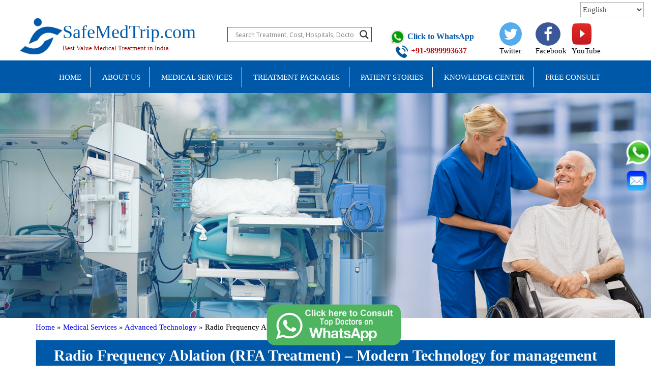

--- FILE ---
content_type: text/html; charset=UTF-8
request_url: https://safemedtrip.com/medical-services/advanced-technology-treatment-in-india/radiofrequency-ablation-for-liver-cancer.html
body_size: 31077
content:
<style>
     .fonts{font-size:16.4px}
     .clrcod{color:#0058a9}
     h3.clrcod {
    line-height: 1.4;
}
 </style>
 
<!DOCTYPE html>
<html lang="en-US">
<head><meta charset="UTF-8"><script>if(navigator.userAgent.match(/MSIE|Internet Explorer/i)||navigator.userAgent.match(/Trident\/7\..*?rv:11/i)){var href=document.location.href;if(!href.match(/[?&]nowprocket/)){if(href.indexOf("?")==-1){if(href.indexOf("#")==-1){document.location.href=href+"?nowprocket=1"}else{document.location.href=href.replace("#","?nowprocket=1#")}}else{if(href.indexOf("#")==-1){document.location.href=href+"&nowprocket=1"}else{document.location.href=href.replace("#","&nowprocket=1#")}}}}</script><script>(()=>{class RocketLazyLoadScripts{constructor(){this.v="2.0.4",this.userEvents=["keydown","keyup","mousedown","mouseup","mousemove","mouseover","mouseout","touchmove","touchstart","touchend","touchcancel","wheel","click","dblclick","input"],this.attributeEvents=["onblur","onclick","oncontextmenu","ondblclick","onfocus","onmousedown","onmouseenter","onmouseleave","onmousemove","onmouseout","onmouseover","onmouseup","onmousewheel","onscroll","onsubmit"]}async t(){this.i(),this.o(),/iP(ad|hone)/.test(navigator.userAgent)&&this.h(),this.u(),this.l(this),this.m(),this.k(this),this.p(this),this._(),await Promise.all([this.R(),this.L()]),this.lastBreath=Date.now(),this.S(this),this.P(),this.D(),this.O(),this.M(),await this.C(this.delayedScripts.normal),await this.C(this.delayedScripts.defer),await this.C(this.delayedScripts.async),await this.T(),await this.F(),await this.j(),await this.A(),window.dispatchEvent(new Event("rocket-allScriptsLoaded")),this.everythingLoaded=!0,this.lastTouchEnd&&await new Promise(t=>setTimeout(t,500-Date.now()+this.lastTouchEnd)),this.I(),this.H(),this.U(),this.W()}i(){this.CSPIssue=sessionStorage.getItem("rocketCSPIssue"),document.addEventListener("securitypolicyviolation",t=>{this.CSPIssue||"script-src-elem"!==t.violatedDirective||"data"!==t.blockedURI||(this.CSPIssue=!0,sessionStorage.setItem("rocketCSPIssue",!0))},{isRocket:!0})}o(){window.addEventListener("pageshow",t=>{this.persisted=t.persisted,this.realWindowLoadedFired=!0},{isRocket:!0}),window.addEventListener("pagehide",()=>{this.onFirstUserAction=null},{isRocket:!0})}h(){let t;function e(e){t=e}window.addEventListener("touchstart",e,{isRocket:!0}),window.addEventListener("touchend",function i(o){o.changedTouches[0]&&t.changedTouches[0]&&Math.abs(o.changedTouches[0].pageX-t.changedTouches[0].pageX)<10&&Math.abs(o.changedTouches[0].pageY-t.changedTouches[0].pageY)<10&&o.timeStamp-t.timeStamp<200&&(window.removeEventListener("touchstart",e,{isRocket:!0}),window.removeEventListener("touchend",i,{isRocket:!0}),"INPUT"===o.target.tagName&&"text"===o.target.type||(o.target.dispatchEvent(new TouchEvent("touchend",{target:o.target,bubbles:!0})),o.target.dispatchEvent(new MouseEvent("mouseover",{target:o.target,bubbles:!0})),o.target.dispatchEvent(new PointerEvent("click",{target:o.target,bubbles:!0,cancelable:!0,detail:1,clientX:o.changedTouches[0].clientX,clientY:o.changedTouches[0].clientY})),event.preventDefault()))},{isRocket:!0})}q(t){this.userActionTriggered||("mousemove"!==t.type||this.firstMousemoveIgnored?"keyup"===t.type||"mouseover"===t.type||"mouseout"===t.type||(this.userActionTriggered=!0,this.onFirstUserAction&&this.onFirstUserAction()):this.firstMousemoveIgnored=!0),"click"===t.type&&t.preventDefault(),t.stopPropagation(),t.stopImmediatePropagation(),"touchstart"===this.lastEvent&&"touchend"===t.type&&(this.lastTouchEnd=Date.now()),"click"===t.type&&(this.lastTouchEnd=0),this.lastEvent=t.type,t.composedPath&&t.composedPath()[0].getRootNode()instanceof ShadowRoot&&(t.rocketTarget=t.composedPath()[0]),this.savedUserEvents.push(t)}u(){this.savedUserEvents=[],this.userEventHandler=this.q.bind(this),this.userEvents.forEach(t=>window.addEventListener(t,this.userEventHandler,{passive:!1,isRocket:!0})),document.addEventListener("visibilitychange",this.userEventHandler,{isRocket:!0})}U(){this.userEvents.forEach(t=>window.removeEventListener(t,this.userEventHandler,{passive:!1,isRocket:!0})),document.removeEventListener("visibilitychange",this.userEventHandler,{isRocket:!0}),this.savedUserEvents.forEach(t=>{(t.rocketTarget||t.target).dispatchEvent(new window[t.constructor.name](t.type,t))})}m(){const t="return false",e=Array.from(this.attributeEvents,t=>"data-rocket-"+t),i="["+this.attributeEvents.join("],[")+"]",o="[data-rocket-"+this.attributeEvents.join("],[data-rocket-")+"]",s=(e,i,o)=>{o&&o!==t&&(e.setAttribute("data-rocket-"+i,o),e["rocket"+i]=new Function("event",o),e.setAttribute(i,t))};new MutationObserver(t=>{for(const n of t)"attributes"===n.type&&(n.attributeName.startsWith("data-rocket-")||this.everythingLoaded?n.attributeName.startsWith("data-rocket-")&&this.everythingLoaded&&this.N(n.target,n.attributeName.substring(12)):s(n.target,n.attributeName,n.target.getAttribute(n.attributeName))),"childList"===n.type&&n.addedNodes.forEach(t=>{if(t.nodeType===Node.ELEMENT_NODE)if(this.everythingLoaded)for(const i of[t,...t.querySelectorAll(o)])for(const t of i.getAttributeNames())e.includes(t)&&this.N(i,t.substring(12));else for(const e of[t,...t.querySelectorAll(i)])for(const t of e.getAttributeNames())this.attributeEvents.includes(t)&&s(e,t,e.getAttribute(t))})}).observe(document,{subtree:!0,childList:!0,attributeFilter:[...this.attributeEvents,...e]})}I(){this.attributeEvents.forEach(t=>{document.querySelectorAll("[data-rocket-"+t+"]").forEach(e=>{this.N(e,t)})})}N(t,e){const i=t.getAttribute("data-rocket-"+e);i&&(t.setAttribute(e,i),t.removeAttribute("data-rocket-"+e))}k(t){Object.defineProperty(HTMLElement.prototype,"onclick",{get(){return this.rocketonclick||null},set(e){this.rocketonclick=e,this.setAttribute(t.everythingLoaded?"onclick":"data-rocket-onclick","this.rocketonclick(event)")}})}S(t){function e(e,i){let o=e[i];e[i]=null,Object.defineProperty(e,i,{get:()=>o,set(s){t.everythingLoaded?o=s:e["rocket"+i]=o=s}})}e(document,"onreadystatechange"),e(window,"onload"),e(window,"onpageshow");try{Object.defineProperty(document,"readyState",{get:()=>t.rocketReadyState,set(e){t.rocketReadyState=e},configurable:!0}),document.readyState="loading"}catch(t){console.log("WPRocket DJE readyState conflict, bypassing")}}l(t){this.originalAddEventListener=EventTarget.prototype.addEventListener,this.originalRemoveEventListener=EventTarget.prototype.removeEventListener,this.savedEventListeners=[],EventTarget.prototype.addEventListener=function(e,i,o){o&&o.isRocket||!t.B(e,this)&&!t.userEvents.includes(e)||t.B(e,this)&&!t.userActionTriggered||e.startsWith("rocket-")||t.everythingLoaded?t.originalAddEventListener.call(this,e,i,o):(t.savedEventListeners.push({target:this,remove:!1,type:e,func:i,options:o}),"mouseenter"!==e&&"mouseleave"!==e||t.originalAddEventListener.call(this,e,t.savedUserEvents.push,o))},EventTarget.prototype.removeEventListener=function(e,i,o){o&&o.isRocket||!t.B(e,this)&&!t.userEvents.includes(e)||t.B(e,this)&&!t.userActionTriggered||e.startsWith("rocket-")||t.everythingLoaded?t.originalRemoveEventListener.call(this,e,i,o):t.savedEventListeners.push({target:this,remove:!0,type:e,func:i,options:o})}}J(t,e){this.savedEventListeners=this.savedEventListeners.filter(i=>{let o=i.type,s=i.target||window;return e!==o||t!==s||(this.B(o,s)&&(i.type="rocket-"+o),this.$(i),!1)})}H(){EventTarget.prototype.addEventListener=this.originalAddEventListener,EventTarget.prototype.removeEventListener=this.originalRemoveEventListener,this.savedEventListeners.forEach(t=>this.$(t))}$(t){t.remove?this.originalRemoveEventListener.call(t.target,t.type,t.func,t.options):this.originalAddEventListener.call(t.target,t.type,t.func,t.options)}p(t){let e;function i(e){return t.everythingLoaded?e:e.split(" ").map(t=>"load"===t||t.startsWith("load.")?"rocket-jquery-load":t).join(" ")}function o(o){function s(e){const s=o.fn[e];o.fn[e]=o.fn.init.prototype[e]=function(){return this[0]===window&&t.userActionTriggered&&("string"==typeof arguments[0]||arguments[0]instanceof String?arguments[0]=i(arguments[0]):"object"==typeof arguments[0]&&Object.keys(arguments[0]).forEach(t=>{const e=arguments[0][t];delete arguments[0][t],arguments[0][i(t)]=e})),s.apply(this,arguments),this}}if(o&&o.fn&&!t.allJQueries.includes(o)){const e={DOMContentLoaded:[],"rocket-DOMContentLoaded":[]};for(const t in e)document.addEventListener(t,()=>{e[t].forEach(t=>t())},{isRocket:!0});o.fn.ready=o.fn.init.prototype.ready=function(i){function s(){parseInt(o.fn.jquery)>2?setTimeout(()=>i.bind(document)(o)):i.bind(document)(o)}return"function"==typeof i&&(t.realDomReadyFired?!t.userActionTriggered||t.fauxDomReadyFired?s():e["rocket-DOMContentLoaded"].push(s):e.DOMContentLoaded.push(s)),o([])},s("on"),s("one"),s("off"),t.allJQueries.push(o)}e=o}t.allJQueries=[],o(window.jQuery),Object.defineProperty(window,"jQuery",{get:()=>e,set(t){o(t)}})}P(){const t=new Map;document.write=document.writeln=function(e){const i=document.currentScript,o=document.createRange(),s=i.parentElement;let n=t.get(i);void 0===n&&(n=i.nextSibling,t.set(i,n));const c=document.createDocumentFragment();o.setStart(c,0),c.appendChild(o.createContextualFragment(e)),s.insertBefore(c,n)}}async R(){return new Promise(t=>{this.userActionTriggered?t():this.onFirstUserAction=t})}async L(){return new Promise(t=>{document.addEventListener("DOMContentLoaded",()=>{this.realDomReadyFired=!0,t()},{isRocket:!0})})}async j(){return this.realWindowLoadedFired?Promise.resolve():new Promise(t=>{window.addEventListener("load",t,{isRocket:!0})})}M(){this.pendingScripts=[];this.scriptsMutationObserver=new MutationObserver(t=>{for(const e of t)e.addedNodes.forEach(t=>{"SCRIPT"!==t.tagName||t.noModule||t.isWPRocket||this.pendingScripts.push({script:t,promise:new Promise(e=>{const i=()=>{const i=this.pendingScripts.findIndex(e=>e.script===t);i>=0&&this.pendingScripts.splice(i,1),e()};t.addEventListener("load",i,{isRocket:!0}),t.addEventListener("error",i,{isRocket:!0}),setTimeout(i,1e3)})})})}),this.scriptsMutationObserver.observe(document,{childList:!0,subtree:!0})}async F(){await this.X(),this.pendingScripts.length?(await this.pendingScripts[0].promise,await this.F()):this.scriptsMutationObserver.disconnect()}D(){this.delayedScripts={normal:[],async:[],defer:[]},document.querySelectorAll("script[type$=rocketlazyloadscript]").forEach(t=>{t.hasAttribute("data-rocket-src")?t.hasAttribute("async")&&!1!==t.async?this.delayedScripts.async.push(t):t.hasAttribute("defer")&&!1!==t.defer||"module"===t.getAttribute("data-rocket-type")?this.delayedScripts.defer.push(t):this.delayedScripts.normal.push(t):this.delayedScripts.normal.push(t)})}async _(){await this.L();let t=[];document.querySelectorAll("script[type$=rocketlazyloadscript][data-rocket-src]").forEach(e=>{let i=e.getAttribute("data-rocket-src");if(i&&!i.startsWith("data:")){i.startsWith("//")&&(i=location.protocol+i);try{const o=new URL(i).origin;o!==location.origin&&t.push({src:o,crossOrigin:e.crossOrigin||"module"===e.getAttribute("data-rocket-type")})}catch(t){}}}),t=[...new Map(t.map(t=>[JSON.stringify(t),t])).values()],this.Y(t,"preconnect")}async G(t){if(await this.K(),!0!==t.noModule||!("noModule"in HTMLScriptElement.prototype))return new Promise(e=>{let i;function o(){(i||t).setAttribute("data-rocket-status","executed"),e()}try{if(navigator.userAgent.includes("Firefox/")||""===navigator.vendor||this.CSPIssue)i=document.createElement("script"),[...t.attributes].forEach(t=>{let e=t.nodeName;"type"!==e&&("data-rocket-type"===e&&(e="type"),"data-rocket-src"===e&&(e="src"),i.setAttribute(e,t.nodeValue))}),t.text&&(i.text=t.text),t.nonce&&(i.nonce=t.nonce),i.hasAttribute("src")?(i.addEventListener("load",o,{isRocket:!0}),i.addEventListener("error",()=>{i.setAttribute("data-rocket-status","failed-network"),e()},{isRocket:!0}),setTimeout(()=>{i.isConnected||e()},1)):(i.text=t.text,o()),i.isWPRocket=!0,t.parentNode.replaceChild(i,t);else{const i=t.getAttribute("data-rocket-type"),s=t.getAttribute("data-rocket-src");i?(t.type=i,t.removeAttribute("data-rocket-type")):t.removeAttribute("type"),t.addEventListener("load",o,{isRocket:!0}),t.addEventListener("error",i=>{this.CSPIssue&&i.target.src.startsWith("data:")?(console.log("WPRocket: CSP fallback activated"),t.removeAttribute("src"),this.G(t).then(e)):(t.setAttribute("data-rocket-status","failed-network"),e())},{isRocket:!0}),s?(t.fetchPriority="high",t.removeAttribute("data-rocket-src"),t.src=s):t.src="data:text/javascript;base64,"+window.btoa(unescape(encodeURIComponent(t.text)))}}catch(i){t.setAttribute("data-rocket-status","failed-transform"),e()}});t.setAttribute("data-rocket-status","skipped")}async C(t){const e=t.shift();return e?(e.isConnected&&await this.G(e),this.C(t)):Promise.resolve()}O(){this.Y([...this.delayedScripts.normal,...this.delayedScripts.defer,...this.delayedScripts.async],"preload")}Y(t,e){this.trash=this.trash||[];let i=!0;var o=document.createDocumentFragment();t.forEach(t=>{const s=t.getAttribute&&t.getAttribute("data-rocket-src")||t.src;if(s&&!s.startsWith("data:")){const n=document.createElement("link");n.href=s,n.rel=e,"preconnect"!==e&&(n.as="script",n.fetchPriority=i?"high":"low"),t.getAttribute&&"module"===t.getAttribute("data-rocket-type")&&(n.crossOrigin=!0),t.crossOrigin&&(n.crossOrigin=t.crossOrigin),t.integrity&&(n.integrity=t.integrity),t.nonce&&(n.nonce=t.nonce),o.appendChild(n),this.trash.push(n),i=!1}}),document.head.appendChild(o)}W(){this.trash.forEach(t=>t.remove())}async T(){try{document.readyState="interactive"}catch(t){}this.fauxDomReadyFired=!0;try{await this.K(),this.J(document,"readystatechange"),document.dispatchEvent(new Event("rocket-readystatechange")),await this.K(),document.rocketonreadystatechange&&document.rocketonreadystatechange(),await this.K(),this.J(document,"DOMContentLoaded"),document.dispatchEvent(new Event("rocket-DOMContentLoaded")),await this.K(),this.J(window,"DOMContentLoaded"),window.dispatchEvent(new Event("rocket-DOMContentLoaded"))}catch(t){console.error(t)}}async A(){try{document.readyState="complete"}catch(t){}try{await this.K(),this.J(document,"readystatechange"),document.dispatchEvent(new Event("rocket-readystatechange")),await this.K(),document.rocketonreadystatechange&&document.rocketonreadystatechange(),await this.K(),this.J(window,"load"),window.dispatchEvent(new Event("rocket-load")),await this.K(),window.rocketonload&&window.rocketonload(),await this.K(),this.allJQueries.forEach(t=>t(window).trigger("rocket-jquery-load")),await this.K(),this.J(window,"pageshow");const t=new Event("rocket-pageshow");t.persisted=this.persisted,window.dispatchEvent(t),await this.K(),window.rocketonpageshow&&window.rocketonpageshow({persisted:this.persisted})}catch(t){console.error(t)}}async K(){Date.now()-this.lastBreath>45&&(await this.X(),this.lastBreath=Date.now())}async X(){return document.hidden?new Promise(t=>setTimeout(t)):new Promise(t=>requestAnimationFrame(t))}B(t,e){return e===document&&"readystatechange"===t||(e===document&&"DOMContentLoaded"===t||(e===window&&"DOMContentLoaded"===t||(e===window&&"load"===t||e===window&&"pageshow"===t)))}static run(){(new RocketLazyLoadScripts).t()}}RocketLazyLoadScripts.run()})();</script>

<meta name="viewport" content="width=device-width, initial-scale=1.0">
<link rel="profile" href="https://gmpg.org/xfn/11">
<link rel="pingback" href="https://safemedtrip.com/xmlrpc.php">
<link data-minify="1" href="https://safemedtrip.com/wp-content/cache/min/1/wp-content/themes/param/assets/css/bootstrap.min.css?ver=1762707696" rel="stylesheet">
<link data-minify="1" href="[data-uri]" rel="stylesheet" data-type="wordprolazyload" data-originalLink="https://safemedtrip.com/wp-content/cache/min/1/wp-content/themes/param/assets/css/font-awesome/css/font-awesome.min.css?ver=1762707696">

<meta name='robots' content='index, follow, max-image-preview:large, max-snippet:-1, max-video-preview:-1' />

	<!-- This site is optimized with the Yoast SEO plugin v26.7 - https://yoast.com/wordpress/plugins/seo/ -->
	<title>Radio Frequency Ablation for Liver Cancer - Advanced Technology for Precisely Targeting Cancer | safemedtrip</title>
<link data-rocket-preload as="style" href="[data-uri]" rel="preload" data-type="wordprolazyload" data-originalLink="https://fonts.googleapis.com/css?family=Roboto%7COpen%20Sans&#038;display=swap">
<link href="[data-uri]" media="print" onload="this.media=&#039;all&#039;" rel="stylesheet" data-type="wordprolazyload" data-originalLink="https://fonts.googleapis.com/css?family=Roboto%7COpen%20Sans&#038;display=swap">
<noscript data-wpr-hosted-gf-parameters=""><link rel="stylesheet" href="[data-uri]" data-type="wordprolazyload" data-originalLink="https://fonts.googleapis.com/css?family=Roboto%7COpen%20Sans&#038;display=swap"></noscript>
	<meta name="description" content="Radio Frequency Ablation for Liver Cancer at Top India Hospitals targets Cancer precisely, much effectiveness and reducied side effect." />
	<link rel="canonical" href="https://safemedtrip.com/medical-services/advanced-technology-treatment-in-india/radiofrequency-ablation-for-liver-cancer.html" />
	<meta property="og:locale" content="en_US" />
	<meta property="og:type" content="article" />
	<meta property="og:title" content="Radio Frequency Ablation for Liver Cancer - Advanced Technology for Precisely Targeting Cancer | safemedtrip" />
	<meta property="og:description" content="Radio Frequency Ablation for Liver Cancer at Top India Hospitals targets Cancer precisely, much effectiveness and reducied side effect." />
	<meta property="og:url" content="https://safemedtrip.com/medical-services/advanced-technology-treatment-in-india/radiofrequency-ablation-for-liver-cancer.html" />
	<meta property="og:site_name" content="SafeMedTrip.com" />
	<meta property="article:modified_time" content="2024-11-12T06:50:57+00:00" />
	<meta name="twitter:card" content="summary_large_image" />
	<meta name="twitter:label1" content="Est. reading time" />
	<meta name="twitter:data1" content="14 minutes" />
	<script type="application/ld+json" class="yoast-schema-graph">{"@context":"https://schema.org","@graph":[{"@type":"WebPage","@id":"https://safemedtrip.com/medical-services/advanced-technology-treatment-in-india/radiofrequency-ablation-for-liver-cancer.html","url":"https://safemedtrip.com/medical-services/advanced-technology-treatment-in-india/radiofrequency-ablation-for-liver-cancer.html","name":"Radio Frequency Ablation for Liver Cancer - Advanced Technology for Precisely Targeting Cancer | safemedtrip","isPartOf":{"@id":"https://safemedtrip.com/#website"},"datePublished":"2017-04-03T12:19:43+00:00","dateModified":"2024-11-12T06:50:57+00:00","description":"Radio Frequency Ablation for Liver Cancer at Top India Hospitals targets Cancer precisely, much effectiveness and reducied side effect.","breadcrumb":{"@id":"https://safemedtrip.com/medical-services/advanced-technology-treatment-in-india/radiofrequency-ablation-for-liver-cancer.html#breadcrumb"},"inLanguage":"en-US","potentialAction":[{"@type":"ReadAction","target":["https://safemedtrip.com/medical-services/advanced-technology-treatment-in-india/radiofrequency-ablation-for-liver-cancer.html"]}]},{"@type":"BreadcrumbList","@id":"https://safemedtrip.com/medical-services/advanced-technology-treatment-in-india/radiofrequency-ablation-for-liver-cancer.html#breadcrumb","itemListElement":[{"@type":"ListItem","position":1,"name":"Home","item":"https://safemedtrip.com/"},{"@type":"ListItem","position":2,"name":"Medical Services","item":"https://safemedtrip.com/medical-services.html"},{"@type":"ListItem","position":3,"name":"Advanced Technology","item":"https://safemedtrip.com/medical-services/advanced-technology-treatment-in-india.html"},{"@type":"ListItem","position":4,"name":"Radio Frequency Ablation"}]},{"@type":"WebSite","@id":"https://safemedtrip.com/#website","url":"https://safemedtrip.com/","name":"SafeMedTrip.com","description":"","publisher":{"@id":"https://safemedtrip.com/#organization"},"potentialAction":[{"@type":"SearchAction","target":{"@type":"EntryPoint","urlTemplate":"https://safemedtrip.com/?s={search_term_string}"},"query-input":{"@type":"PropertyValueSpecification","valueRequired":true,"valueName":"search_term_string"}}],"inLanguage":"en-US"},{"@type":"Organization","@id":"https://safemedtrip.com/#organization","name":"safemedtrip.com","url":"https://safemedtrip.com/","logo":{"@type":"ImageObject","inLanguage":"en-US","@id":"https://safemedtrip.com/#/schema/logo/image/","url":"https://safemedtrip.com/wp-content/uploads/2017/12/logo.png","contentUrl":"https://safemedtrip.com/wp-content/uploads/2017/12/logo.png","width":100,"height":83,"caption":"safemedtrip.com"},"image":{"@id":"https://safemedtrip.com/#/schema/logo/image/"}}]}</script>
	<!-- / Yoast SEO plugin. -->


<link href='https://fonts.gstatic.com' crossorigin rel='preconnect' />
<link rel="alternate" type="application/rss+xml" title="SafeMedTrip.com &raquo; Feed" href="https://safemedtrip.com/feed" />
<link rel="alternate" type="application/rss+xml" title="SafeMedTrip.com &raquo; Comments Feed" href="https://safemedtrip.com/comments/feed" />
<link rel="alternate" title="oEmbed (JSON)" type="application/json+oembed" href="https://safemedtrip.com/wp-json/oembed/1.0/embed?url=https%3A%2F%2Fsafemedtrip.com%2Fmedical-services%2Fadvanced-technology-treatment-in-india%2Fradiofrequency-ablation-for-liver-cancer.html" />
<link rel="alternate" title="oEmbed (XML)" type="text/xml+oembed" href="https://safemedtrip.com/wp-json/oembed/1.0/embed?url=https%3A%2F%2Fsafemedtrip.com%2Fmedical-services%2Fadvanced-technology-treatment-in-india%2Fradiofrequency-ablation-for-liver-cancer.html&#038;format=xml" />
<style id='wp-img-auto-sizes-contain-inline-css' type='text/css'>
img:is([sizes=auto i],[sizes^="auto," i]){contain-intrinsic-size:3000px 1500px}
/*# sourceURL=wp-img-auto-sizes-contain-inline-css */
</style>
<style id='wp-block-library-inline-css' type='text/css'>
:root{--wp-block-synced-color:#7a00df;--wp-block-synced-color--rgb:122,0,223;--wp-bound-block-color:var(--wp-block-synced-color);--wp-editor-canvas-background:#ddd;--wp-admin-theme-color:#007cba;--wp-admin-theme-color--rgb:0,124,186;--wp-admin-theme-color-darker-10:#006ba1;--wp-admin-theme-color-darker-10--rgb:0,107,160.5;--wp-admin-theme-color-darker-20:#005a87;--wp-admin-theme-color-darker-20--rgb:0,90,135;--wp-admin-border-width-focus:2px}@media (min-resolution:192dpi){:root{--wp-admin-border-width-focus:1.5px}}.wp-element-button{cursor:pointer}:root .has-very-light-gray-background-color{background-color:#eee}:root .has-very-dark-gray-background-color{background-color:#313131}:root .has-very-light-gray-color{color:#eee}:root .has-very-dark-gray-color{color:#313131}:root .has-vivid-green-cyan-to-vivid-cyan-blue-gradient-background{background:linear-gradient(135deg,#00d084,#0693e3)}:root .has-purple-crush-gradient-background{background:linear-gradient(135deg,#34e2e4,#4721fb 50%,#ab1dfe)}:root .has-hazy-dawn-gradient-background{background:linear-gradient(135deg,#faaca8,#dad0ec)}:root .has-subdued-olive-gradient-background{background:linear-gradient(135deg,#fafae1,#67a671)}:root .has-atomic-cream-gradient-background{background:linear-gradient(135deg,#fdd79a,#004a59)}:root .has-nightshade-gradient-background{background:linear-gradient(135deg,#330968,#31cdcf)}:root .has-midnight-gradient-background{background:linear-gradient(135deg,#020381,#2874fc)}:root{--wp--preset--font-size--normal:16px;--wp--preset--font-size--huge:42px}.has-regular-font-size{font-size:1em}.has-larger-font-size{font-size:2.625em}.has-normal-font-size{font-size:var(--wp--preset--font-size--normal)}.has-huge-font-size{font-size:var(--wp--preset--font-size--huge)}.has-text-align-center{text-align:center}.has-text-align-left{text-align:left}.has-text-align-right{text-align:right}.has-fit-text{white-space:nowrap!important}#end-resizable-editor-section{display:none}.aligncenter{clear:both}.items-justified-left{justify-content:flex-start}.items-justified-center{justify-content:center}.items-justified-right{justify-content:flex-end}.items-justified-space-between{justify-content:space-between}.screen-reader-text{border:0;clip-path:inset(50%);height:1px;margin:-1px;overflow:hidden;padding:0;position:absolute;width:1px;word-wrap:normal!important}.screen-reader-text:focus{background-color:#ddd;clip-path:none;color:#444;display:block;font-size:1em;height:auto;left:5px;line-height:normal;padding:15px 23px 14px;text-decoration:none;top:5px;width:auto;z-index:100000}html :where(.has-border-color){border-style:solid}html :where([style*=border-top-color]){border-top-style:solid}html :where([style*=border-right-color]){border-right-style:solid}html :where([style*=border-bottom-color]){border-bottom-style:solid}html :where([style*=border-left-color]){border-left-style:solid}html :where([style*=border-width]){border-style:solid}html :where([style*=border-top-width]){border-top-style:solid}html :where([style*=border-right-width]){border-right-style:solid}html :where([style*=border-bottom-width]){border-bottom-style:solid}html :where([style*=border-left-width]){border-left-style:solid}html :where(img[class*=wp-image-]){height:auto;max-width:100%}:where(figure){margin:0 0 1em}html :where(.is-position-sticky){--wp-admin--admin-bar--position-offset:var(--wp-admin--admin-bar--height,0px)}@media screen and (max-width:600px){html :where(.is-position-sticky){--wp-admin--admin-bar--position-offset:0px}}

/*# sourceURL=wp-block-library-inline-css */
</style><style id='global-styles-inline-css' type='text/css'>
:root{--wp--preset--aspect-ratio--square: 1;--wp--preset--aspect-ratio--4-3: 4/3;--wp--preset--aspect-ratio--3-4: 3/4;--wp--preset--aspect-ratio--3-2: 3/2;--wp--preset--aspect-ratio--2-3: 2/3;--wp--preset--aspect-ratio--16-9: 16/9;--wp--preset--aspect-ratio--9-16: 9/16;--wp--preset--color--black: #000000;--wp--preset--color--cyan-bluish-gray: #abb8c3;--wp--preset--color--white: #ffffff;--wp--preset--color--pale-pink: #f78da7;--wp--preset--color--vivid-red: #cf2e2e;--wp--preset--color--luminous-vivid-orange: #ff6900;--wp--preset--color--luminous-vivid-amber: #fcb900;--wp--preset--color--light-green-cyan: #7bdcb5;--wp--preset--color--vivid-green-cyan: #00d084;--wp--preset--color--pale-cyan-blue: #8ed1fc;--wp--preset--color--vivid-cyan-blue: #0693e3;--wp--preset--color--vivid-purple: #9b51e0;--wp--preset--gradient--vivid-cyan-blue-to-vivid-purple: linear-gradient(135deg,rgb(6,147,227) 0%,rgb(155,81,224) 100%);--wp--preset--gradient--light-green-cyan-to-vivid-green-cyan: linear-gradient(135deg,rgb(122,220,180) 0%,rgb(0,208,130) 100%);--wp--preset--gradient--luminous-vivid-amber-to-luminous-vivid-orange: linear-gradient(135deg,rgb(252,185,0) 0%,rgb(255,105,0) 100%);--wp--preset--gradient--luminous-vivid-orange-to-vivid-red: linear-gradient(135deg,rgb(255,105,0) 0%,rgb(207,46,46) 100%);--wp--preset--gradient--very-light-gray-to-cyan-bluish-gray: linear-gradient(135deg,rgb(238,238,238) 0%,rgb(169,184,195) 100%);--wp--preset--gradient--cool-to-warm-spectrum: linear-gradient(135deg,rgb(74,234,220) 0%,rgb(151,120,209) 20%,rgb(207,42,186) 40%,rgb(238,44,130) 60%,rgb(251,105,98) 80%,rgb(254,248,76) 100%);--wp--preset--gradient--blush-light-purple: linear-gradient(135deg,rgb(255,206,236) 0%,rgb(152,150,240) 100%);--wp--preset--gradient--blush-bordeaux: linear-gradient(135deg,rgb(254,205,165) 0%,rgb(254,45,45) 50%,rgb(107,0,62) 100%);--wp--preset--gradient--luminous-dusk: linear-gradient(135deg,rgb(255,203,112) 0%,rgb(199,81,192) 50%,rgb(65,88,208) 100%);--wp--preset--gradient--pale-ocean: linear-gradient(135deg,rgb(255,245,203) 0%,rgb(182,227,212) 50%,rgb(51,167,181) 100%);--wp--preset--gradient--electric-grass: linear-gradient(135deg,rgb(202,248,128) 0%,rgb(113,206,126) 100%);--wp--preset--gradient--midnight: linear-gradient(135deg,rgb(2,3,129) 0%,rgb(40,116,252) 100%);--wp--preset--font-size--small: 13px;--wp--preset--font-size--medium: 20px;--wp--preset--font-size--large: 36px;--wp--preset--font-size--x-large: 42px;--wp--preset--spacing--20: 0.44rem;--wp--preset--spacing--30: 0.67rem;--wp--preset--spacing--40: 1rem;--wp--preset--spacing--50: 1.5rem;--wp--preset--spacing--60: 2.25rem;--wp--preset--spacing--70: 3.38rem;--wp--preset--spacing--80: 5.06rem;--wp--preset--shadow--natural: 6px 6px 9px rgba(0, 0, 0, 0.2);--wp--preset--shadow--deep: 12px 12px 50px rgba(0, 0, 0, 0.4);--wp--preset--shadow--sharp: 6px 6px 0px rgba(0, 0, 0, 0.2);--wp--preset--shadow--outlined: 6px 6px 0px -3px rgb(255, 255, 255), 6px 6px rgb(0, 0, 0);--wp--preset--shadow--crisp: 6px 6px 0px rgb(0, 0, 0);}:where(.is-layout-flex){gap: 0.5em;}:where(.is-layout-grid){gap: 0.5em;}body .is-layout-flex{display: flex;}.is-layout-flex{flex-wrap: wrap;align-items: center;}.is-layout-flex > :is(*, div){margin: 0;}body .is-layout-grid{display: grid;}.is-layout-grid > :is(*, div){margin: 0;}:where(.wp-block-columns.is-layout-flex){gap: 2em;}:where(.wp-block-columns.is-layout-grid){gap: 2em;}:where(.wp-block-post-template.is-layout-flex){gap: 1.25em;}:where(.wp-block-post-template.is-layout-grid){gap: 1.25em;}.has-black-color{color: var(--wp--preset--color--black) !important;}.has-cyan-bluish-gray-color{color: var(--wp--preset--color--cyan-bluish-gray) !important;}.has-white-color{color: var(--wp--preset--color--white) !important;}.has-pale-pink-color{color: var(--wp--preset--color--pale-pink) !important;}.has-vivid-red-color{color: var(--wp--preset--color--vivid-red) !important;}.has-luminous-vivid-orange-color{color: var(--wp--preset--color--luminous-vivid-orange) !important;}.has-luminous-vivid-amber-color{color: var(--wp--preset--color--luminous-vivid-amber) !important;}.has-light-green-cyan-color{color: var(--wp--preset--color--light-green-cyan) !important;}.has-vivid-green-cyan-color{color: var(--wp--preset--color--vivid-green-cyan) !important;}.has-pale-cyan-blue-color{color: var(--wp--preset--color--pale-cyan-blue) !important;}.has-vivid-cyan-blue-color{color: var(--wp--preset--color--vivid-cyan-blue) !important;}.has-vivid-purple-color{color: var(--wp--preset--color--vivid-purple) !important;}.has-black-background-color{background-color: var(--wp--preset--color--black) !important;}.has-cyan-bluish-gray-background-color{background-color: var(--wp--preset--color--cyan-bluish-gray) !important;}.has-white-background-color{background-color: var(--wp--preset--color--white) !important;}.has-pale-pink-background-color{background-color: var(--wp--preset--color--pale-pink) !important;}.has-vivid-red-background-color{background-color: var(--wp--preset--color--vivid-red) !important;}.has-luminous-vivid-orange-background-color{background-color: var(--wp--preset--color--luminous-vivid-orange) !important;}.has-luminous-vivid-amber-background-color{background-color: var(--wp--preset--color--luminous-vivid-amber) !important;}.has-light-green-cyan-background-color{background-color: var(--wp--preset--color--light-green-cyan) !important;}.has-vivid-green-cyan-background-color{background-color: var(--wp--preset--color--vivid-green-cyan) !important;}.has-pale-cyan-blue-background-color{background-color: var(--wp--preset--color--pale-cyan-blue) !important;}.has-vivid-cyan-blue-background-color{background-color: var(--wp--preset--color--vivid-cyan-blue) !important;}.has-vivid-purple-background-color{background-color: var(--wp--preset--color--vivid-purple) !important;}.has-black-border-color{border-color: var(--wp--preset--color--black) !important;}.has-cyan-bluish-gray-border-color{border-color: var(--wp--preset--color--cyan-bluish-gray) !important;}.has-white-border-color{border-color: var(--wp--preset--color--white) !important;}.has-pale-pink-border-color{border-color: var(--wp--preset--color--pale-pink) !important;}.has-vivid-red-border-color{border-color: var(--wp--preset--color--vivid-red) !important;}.has-luminous-vivid-orange-border-color{border-color: var(--wp--preset--color--luminous-vivid-orange) !important;}.has-luminous-vivid-amber-border-color{border-color: var(--wp--preset--color--luminous-vivid-amber) !important;}.has-light-green-cyan-border-color{border-color: var(--wp--preset--color--light-green-cyan) !important;}.has-vivid-green-cyan-border-color{border-color: var(--wp--preset--color--vivid-green-cyan) !important;}.has-pale-cyan-blue-border-color{border-color: var(--wp--preset--color--pale-cyan-blue) !important;}.has-vivid-cyan-blue-border-color{border-color: var(--wp--preset--color--vivid-cyan-blue) !important;}.has-vivid-purple-border-color{border-color: var(--wp--preset--color--vivid-purple) !important;}.has-vivid-cyan-blue-to-vivid-purple-gradient-background{background: var(--wp--preset--gradient--vivid-cyan-blue-to-vivid-purple) !important;}.has-light-green-cyan-to-vivid-green-cyan-gradient-background{background: var(--wp--preset--gradient--light-green-cyan-to-vivid-green-cyan) !important;}.has-luminous-vivid-amber-to-luminous-vivid-orange-gradient-background{background: var(--wp--preset--gradient--luminous-vivid-amber-to-luminous-vivid-orange) !important;}.has-luminous-vivid-orange-to-vivid-red-gradient-background{background: var(--wp--preset--gradient--luminous-vivid-orange-to-vivid-red) !important;}.has-very-light-gray-to-cyan-bluish-gray-gradient-background{background: var(--wp--preset--gradient--very-light-gray-to-cyan-bluish-gray) !important;}.has-cool-to-warm-spectrum-gradient-background{background: var(--wp--preset--gradient--cool-to-warm-spectrum) !important;}.has-blush-light-purple-gradient-background{background: var(--wp--preset--gradient--blush-light-purple) !important;}.has-blush-bordeaux-gradient-background{background: var(--wp--preset--gradient--blush-bordeaux) !important;}.has-luminous-dusk-gradient-background{background: var(--wp--preset--gradient--luminous-dusk) !important;}.has-pale-ocean-gradient-background{background: var(--wp--preset--gradient--pale-ocean) !important;}.has-electric-grass-gradient-background{background: var(--wp--preset--gradient--electric-grass) !important;}.has-midnight-gradient-background{background: var(--wp--preset--gradient--midnight) !important;}.has-small-font-size{font-size: var(--wp--preset--font-size--small) !important;}.has-medium-font-size{font-size: var(--wp--preset--font-size--medium) !important;}.has-large-font-size{font-size: var(--wp--preset--font-size--large) !important;}.has-x-large-font-size{font-size: var(--wp--preset--font-size--x-large) !important;}
/*# sourceURL=global-styles-inline-css */
</style>

<style id='classic-theme-styles-inline-css' type='text/css'>
/*! This file is auto-generated */
.wp-block-button__link{color:#fff;background-color:#32373c;border-radius:9999px;box-shadow:none;text-decoration:none;padding:calc(.667em + 2px) calc(1.333em + 2px);font-size:1.125em}.wp-block-file__button{background:#32373c;color:#fff;text-decoration:none}
/*# sourceURL=/wp-includes/css/classic-themes.min.css */
</style>
<link data-minify="1" rel='stylesheet' id='cpsh-shortcodes-css' href='https://safemedtrip.com/wp-content/cache/min/1/wp-content/plugins/column-shortcodes/assets/css/shortcodes.css?ver=1762707696' type='text/css' media='all' />
<link rel='stylesheet' id='nbcpf-intlTelInput-style-css' href='https://safemedtrip.com/wp-content/plugins/country-phone-field-contact-form-7/assets/css/intlTelInput.min.css' type='text/css' media='all' />
<link rel='stylesheet' id='nbcpf-countryFlag-style-css' href='https://safemedtrip.com/wp-content/plugins/country-phone-field-contact-form-7/assets/css/countrySelect.min.css' type='text/css' media='all' />
<link data-minify="1" rel='stylesheet' id='wpa-css-css' href='https://safemedtrip.com/wp-content/cache/min/1/wp-content/plugins/honeypot/includes/css/wpa.css?ver=1762707696' type='text/css' media='all' />
<link data-minify="1" rel='stylesheet' id='param-style-css' href='https://safemedtrip.com/wp-content/cache/min/1/wp-content/themes/param/style.css?ver=1762707696' type='text/css' media='all' />
<link data-minify="1" rel='stylesheet' id='param-style-responsive-css' href='https://safemedtrip.com/wp-content/cache/min/1/wp-content/themes/param/style-responsive.css?ver=1762707696' type='text/css' media='all' />
<link data-minify="1" rel='stylesheet' id='wpdreams-asl-basic-css' href='https://safemedtrip.com/wp-content/cache/min/1/wp-content/plugins/ajax-search-lite/css/style.basic.css?ver=1762707696' type='text/css' media='all' />
<style id='wpdreams-asl-basic-inline-css' type='text/css'>

					div[id*='ajaxsearchlitesettings'].searchsettings .asl_option_inner label {
						font-size: 0px !important;
						color: rgba(0, 0, 0, 0);
					}
					div[id*='ajaxsearchlitesettings'].searchsettings .asl_option_inner label:after {
						font-size: 11px !important;
						position: absolute;
						top: 0;
						left: 0;
						z-index: 1;
					}
					.asl_w_container {
						width: 100%;
						margin: 20px 0px 0px 0px;
						min-width: 200px;
					}
					div[id*='ajaxsearchlite'].asl_m {
						width: 100%;
					}
					div[id*='ajaxsearchliteres'].wpdreams_asl_results div.resdrg span.highlighted {
						font-weight: bold;
						color: rgba(217, 49, 43, 1);
						background-color: rgba(238, 238, 238, 1);
					}
					div[id*='ajaxsearchliteres'].wpdreams_asl_results .results img.asl_image {
						width: 45px;
						height: 45px;
						object-fit: cover;
					}
					div[id*='ajaxsearchlite'].asl_r .results {
						max-height: none;
					}
					div[id*='ajaxsearchlite'].asl_r {
						position: absolute;
					}
				
							.asl_w, .asl_w * {font-family:&quot;Georgia&quot; !important;}
							.asl_m input[type=search]::placeholder{font-family:&quot;Georgia&quot; !important;}
							.asl_m input[type=search]::-webkit-input-placeholder{font-family:&quot;Georgia&quot; !important;}
							.asl_m input[type=search]::-moz-placeholder{font-family:&quot;Georgia&quot; !important;}
							.asl_m input[type=search]:-ms-input-placeholder{font-family:&quot;Georgia&quot; !important;}
						
						div.asl_m.asl_w {
							border:1px solid rgba(0, 88, 169, 1) !important;border-radius:0px 0px 0px 0px !important;
							box-shadow: none !important;
						}
						div.asl_m.asl_w .probox {border: none !important;}
					
						div.asl_r.asl_w.vertical .results .item::after {
							display: block;
							position: absolute;
							bottom: 0;
							content: '';
							height: 1px;
							width: 100%;
							background: #D8D8D8;
						}
						div.asl_r.asl_w.vertical .results .item.asl_last_item::after {
							display: none;
						}
					
/*# sourceURL=wpdreams-asl-basic-inline-css */
</style>
<link data-minify="1" rel='stylesheet' id='wpdreams-asl-instance-css' href='https://safemedtrip.com/wp-content/cache/min/1/wp-content/plugins/ajax-search-lite/css/style-underline.css?ver=1762707696' type='text/css' media='all' />
<link data-minify="1" rel='stylesheet' id='jvcf7_client_css-css' href='https://safemedtrip.com/wp-content/cache/min/1/wp-content/plugins/jquery-validation-for-contact-form-7/includes/assets/css/jvcf7_client.css?ver=1762707696' type='text/css' media='all' />
<style id='rocket-lazyload-inline-css' type='text/css'>
.rll-youtube-player{position:relative;padding-bottom:56.23%;height:0;overflow:hidden;max-width:100%;}.rll-youtube-player:focus-within{outline: 2px solid currentColor;outline-offset: 5px;}.rll-youtube-player iframe{position:absolute;top:0;left:0;width:100%;height:100%;z-index:100;background:0 0}.rll-youtube-player img{bottom:0;display:block;left:0;margin:auto;max-width:100%;width:100%;position:absolute;right:0;top:0;border:none;height:auto;-webkit-transition:.4s all;-moz-transition:.4s all;transition:.4s all}.rll-youtube-player img:hover{-webkit-filter:brightness(75%)}.rll-youtube-player .play{height:100%;width:100%;left:0;top:0;position:absolute;background:url(https://safemedtrip.com/wp-content/plugins/wp-rocket/assets/img/youtube.png) no-repeat center;background-color: transparent !important;cursor:pointer;border:none;}
/*# sourceURL=rocket-lazyload-inline-css */
</style>
<script type="text/javascript" src="https://safemedtrip.com/wp-includes/js/jquery/jquery.min.js" id="jquery-core-js"></script>
<script type="text/javascript" src="https://safemedtrip.com/wp-includes/js/jquery/jquery-migrate.min.js" id="jquery-migrate-js"></script>
<link rel="https://api.w.org/" href="https://safemedtrip.com/wp-json/" /><link rel="alternate" title="JSON" type="application/json" href="https://safemedtrip.com/wp-json/wp/v2/pages/2409" /><link rel="EditURI" type="application/rsd+xml" title="RSD" href="https://safemedtrip.com/xmlrpc.php?rsd" />
<meta name="generator" content="WordPress 6.9" />
<link rel='shortlink' href='https://safemedtrip.com/?p=2409' />
				<link rel="preconnect" href="https://fonts.gstatic.com" crossorigin />
				
								
				<link rel="icon" href="https://safemedtrip.com/wp-content/uploads/2023/11/cropped-logo.smt_-32x32.png" sizes="32x32" />
<link rel="icon" href="https://safemedtrip.com/wp-content/uploads/2023/11/cropped-logo.smt_-192x192.png" sizes="192x192" />
<link rel="apple-touch-icon" href="https://safemedtrip.com/wp-content/uploads/2023/11/cropped-logo.smt_-180x180.png" />
<meta name="msapplication-TileImage" content="https://safemedtrip.com/wp-content/uploads/2023/11/cropped-logo.smt_-270x270.png" />
		<style type="text/css" id="wp-custom-css">
			/* slider section height */
@media only screen and (min-width: 1200px){
	#wds_container1_0 {
	    min-height: 416px !important;
    }
}

@media only screen  and (min-width:768px) and (max-width: 1199px){
	#wds_container1_0 {
	    min-height: 266px !important;
    }
}

@media only screen  and (min-width:300px) and (max-width: 767px){
	#wds_container1_1,
	#wds_container1_0 {
	    min-height: 104px !important;
    }
}


@media only screen and (min-width: 320px) and (max-width: 520px){.mobheading{font-size:19px;color:#000074;font-weight:bold;}.mobheading17{font-size:17px;color:#0000ff;font-weight:bold;}
}
@media screen and (max-height: 575px){ #rc-imageselect, .g-recaptcha {transform:scale(0.87);-webkit-transform:scale(0.87);transform-origin:0 0;-webkit-transform-origin:0 0;} }

@media only screen and (max-width:1100px){.ppage{font-size:17px;}
.hheading{font-size:27px;color:#0000ff;}
}

.btns {
 background-color: #ff0e0e !important;
 background-image: linear-gradient(#ff1818,#c00000) !important;
 color: #fff !important;
border-radius: 9px!important; padding:4px 12px;font-size:17px;
font-weight:bold;}

.btnblue {
    background-color: #0000ff !important;
    background-image: linear-gradient(#0000ff,#3333ff) !important;
    color: #fff !important;
    border-radius: 9px!important;
    padding: 4px 9px;
    font-size: 17px;
    font-weight: bold;
}

.btnlan {
    background-color: #06c !important;
    background-image: linear-gradient(#06c,#06c) !important;
    color: #fff !important;
    border-radius: 5px !important;
    padding: 7px 16px;
    font-size: 17px;
    font-weight: bold;
}

.desktops21{font-size:21px;color:#0000ff;font-weight:bold;line-height:1.2em;padding-bottom:8px;}
.desktops{font-size:25px;color:#000074;font-weight:bold;line-height:1.2em;padding-bottom:8px;}
.desktop27{font-size:27px;color:#000074;font-weight:bold;line-height:1.2em;padding-bottom:8px;}
@media only screen and (min-width: 320px) and (max-width: 520px){.mobh{font-size:25px;font-weight:bold;}}
@media only screen and (min-width: 530px){.deskt{font-size:36px;font-weight:bold;line-height:1.2em;padding-bottom:7px;}}
@media only screen and (min-width: 530px){.deskt2{font-size:30px;font-weight:bold;line-height:1.3em;padding-bottom:7px;}}

@media only screen and (min-width: 330px) and (max-width: 580px){.mobfooterpad{height:82px;}}

#feedback { 
				height: 0px; 
				width: auto; 
				position: fixed; 
				left: -71px;
    top: 56%;
				z-index: 1000;
				transform: rotate(-90deg);
				-webkit-transform: rotate(-90deg); 
				-moz-transform: rotate(-90deg); 
				-o-transform: rotate(-90deg); 
				filter: progid:DXImageTransform.Microsoft.BasicImage(rotation=3);
			}

			#feedback a { 
				display: block; 
				background: #06c; 
				height: 26px;
				width: auto; 
				padding: 2px 5px 0px 4px;
				color: #fff; 
				font-family: Arial, sans-serif; 
				font-size: 16px; 
				font-weight: bold; 
				text-decoration: none; 
				border-bottom: solid 1px #333; border-left: solid 1px #333; border-right: solid 1px #fff;
			}

			#feedback a:hover { 
				background: #080; 
			}

.line-g {
    border-top: 1px solid #ccc;
    margin: 10px 0;
}

#mobileshow { 
display:none; 
}
@media screen and (max-width: 600px) {
#mobileshow { 
display:block; }
}

#deskshow { 
display:none;
}

@media screen and (min-width: 501px) {
#deskshow { 
display:block; }
.blog-sidebar.col-sm-3{width:23%;margin-left:1%;margin-right:1%}
}
@media screen and  (max-width: 510px){
.imgmb {width: 159px;}
.imgmbl {width: 100%;}
.imglanding {width: 95px;}
.bgbt {background:#2c7ebc;}
.imgpl {
    width: 123px;
    height: auto;
	  Padding-right:8px;
	 float:left;
}
}

.resource4 {
    width: 24.2%;
    float: left;
    line-height: 17px;
    margin: 0 1% 10px 0;
    min-height: 235px;
    height: 235px;
    -webkit-border-radius: .5em;
    -moz-border-radius: .5em;
    border-radius: .5em;
}
.alignleft{float:left;padding-right:7px;}
.alignright{float:right;padding-left:7px;}

.sizebt{font-size:13px;font-weight:bold;margin-top:7px; padding:3px;}
header{height:auto}
.blogh2 {
    font-size: 22px;
}
.fsb12{padding-top: 6px;
	text-align: left;}
.medanta{padding:5px;}
@media only screen and (min-width: 1000px){
.border-lx {
    border-left: 1px solid #ccc;
	}}
td, th {
    padding: 10;
}

img.center-block.ls-is-cached.lazyloaded.lazy-loaded {
    height: 120px!important;
}

.headingms{font-size:25px;}
.footerwhatsappfixed{position: fixed;
  bottom: 37px;
  width: 100%;
  display: flex;
  justify-content: center;}

.wplinksfixed {
    position: fixed;
	  width:50px;
    right: 0;
	 top:275px;
/*     bottom: 320px; */
    z-index: 9999;
}
.emaillinksfixed
{position: fixed;
	  width:70px;
    right: -22px;
	top:335px;
/*     bottom: 275px; */
    z-index: 9999;
}
.fblinksfixed {
    position: fixed;
	  width:50px;
    right: 0;
	top:380px;
/*     bottom: 231px; */
    z-index: 9999;
}		</style>
		<noscript><style id="rocket-lazyload-nojs-css">.rll-youtube-player, [data-lazy-src]{display:none !important;}</style></noscript>
<!-- Google Tag Manager -->
<script type="rocketlazyloadscript">(function(w,d,s,l,i){w[l]=w[l]||[];w[l].push({'gtm.start':
new Date().getTime(),event:'gtm.js'});var f=d.getElementsByTagName(s)[0],
j=d.createElement(s),dl=l!='dataLayer'?'&l='+l:'';j.async=true;j.src=
'https://www.googletagmanager.com/gtm.js?id='+i+dl;f.parentNode.insertBefore(j,f);
})(window,document,'script','dataLayer','GTM-KD9ZW66');</script>
<!-- End Google Tag Manager -->

<!-- Google tag (gtag.js) -->
<script type="rocketlazyloadscript" async data-rocket-src="https://www.googletagmanager.com/gtag/js?id=UA-67196258-1"></script>
<script type="rocketlazyloadscript">
  window.dataLayer = window.dataLayer || [];
  function gtag(){dataLayer.push(arguments);}
  gtag('js', new Date());

  gtag('config', 'UA-67196258-1');
</script>

<!-- Hotjar Tracking Code for my site -->
<script type="rocketlazyloadscript">
    (function(h,o,t,j,a,r){
        h.hj=h.hj||function(){(h.hj.q=h.hj.q||[]).push(arguments)};
        h._hjSettings={hjid:3335303,hjsv:6};
        a=o.getElementsByTagName('head')[0];
        r=o.createElement('script');r.async=1;
        r.src=t+h._hjSettings.hjid+j+h._hjSettings.hjsv;
        a.appendChild(r);
    })(window,document,'https://static.hotjar.com/c/hotjar-','.js?sv=');
</script>

<script type="rocketlazyloadscript" data-rocket-src="https://www.google.com/recaptcha/api.js" async defer></script>
<!-- HTML5 shiv and Respond.js IE8 support of HTML5 elements and media queries -->
<!--[if lt IE 9]-->
	<!--<script type="rocketlazyloadscript" data-rocket-src="https://oss.maxcdn.com/html5shiv/3.7.2/html5shiv.min.js"></script>-->
	<!--<script type="rocketlazyloadscript" data-rocket-src="https://oss.maxcdn.com/respond/1.4.2/respond.min.js"></script>-->
	<script data-minify="1" src="https://safemedtrip.com/wp-content/cache/min/1/wp-content/themes/param/js/bmi.js?ver=1762707696"></script>
<!--[endif]-->
<link rel="shortcut icon" type="image/x-icon" href="https://safemedtrip.com/wp-content/themes/param/favicon.png">

<noscript><img height="1" width="1" style="display:none"
  src="https://www.facebook.com/tr?id=156302278359935&ev=PageView&noscript=1"
/></noscript>
<!-- End Facebook Pixel Code -->


		
<!--sr--<script type="rocketlazyloadscript" async custom-element="amp-carousel" data-rocket-src="https://cdn.ampproject.org/v0/amp-carousel-0.1.js"></script>-->


 <!---<script type="rocketlazyloadscript" data-rocket-type="text/javascript">function add_chatinline(){var hccid=94416889;var nt=document.createElement("script");nt.async=true;nt.src="https://mylivechat.com/chatinline.aspx?hccid="+hccid;var ct=document.getElementsByTagName("script")[0];ct.parentNode.insertBefore(nt,ct);}add_chatinline(); </script>-->

 <!-- Google Tag Manager (noscript) -->
<noscript><iframe src="https://www.googletagmanager.com/ns.html?id=GTM-KD9ZW66"
height="0" width="0" style="display:none;visibility:hidden"></iframe></noscript>
<!-- End Google Tag Manager (noscript) -->

	<script type="rocketlazyloadscript">
  fbq('track', 'ViewContent');
</script>

<link data-minify="1" rel='stylesheet' id='contact-form-7-css' href='https://safemedtrip.com/wp-content/cache/min/1/wp-content/plugins/contact-form-7/includes/css/styles.css?ver=1762707696' type='text/css' media='all' />
<meta name="generator" content="WP Rocket 3.20.3" data-wpr-features="wpr_delay_js wpr_minify_js wpr_lazyload_images wpr_lazyload_iframes wpr_minify_css wpr_desktop" /></head> 
<body class="wp-singular page-template page-template-page-templates page-template-full-width-smt page-template-page-templatesfull-width-smt-php page page-id-2409 page-child parent-pageid-1819 wp-theme-param group-blog">
   
<div data-rocket-location-hash="57eb0956558bf7ad8062fd5c02b81560" id="page" class="hfeed site">
	<a class="skip-link screen-reader-text" href="#content">Skip to content</a>
<header data-rocket-location-hash="2f03b6d154ce8f7ab7ab986ab52a9a2d" class="masthead">
  <div data-rocket-location-hash="fe0ce8c8f8fc8e7f23ee593b99868c0f" class="container-fluid">
  <div class="row">	


<div class="col-sm-12">	
<div class="clearfix"></div>
 <div style="float:right;"><div class="gtranslate_wrapper" id="gt-wrapper-76650036"></div></div>
<div class="clearfix"></div>
<!--text of logo-->	
<div class="col-sm-4">
<a href="https://safemedtrip.com" class="navbar-brand"> <img src="https://safemedtrip.com/wp-content/themes/param/images/logo.png" class="pull-left" alt="Logo of SafeMedTrip" width="85px"><div style="float:left;padding-top:20px;"> <span class="pull-left txt" style="color:#005aaa;font-family:Georgia,"times new roman",times,serif;font-weigth:bold;">SafeMedTrip.com</span><br/><br/>
<span class="subText" style="color:#990000">Best Value Medical Treatment in India.</span></div></a>
</div>
<div class="col-md-3 col-sm-4">
    <div class="asl_w_container asl_w_container_1" data-id="1" data-instance="1">
	<div id='ajaxsearchlite1'
		data-id="1"
		data-instance="1"
		class="asl_w asl_m asl_m_1 asl_m_1_1">
		<div class="probox">

	
	<div class='prosettings' style='display:none;' data-opened=0>
				<div class='innericon'>
			<svg version="1.1" xmlns="http://www.w3.org/2000/svg" xmlns:xlink="http://www.w3.org/1999/xlink" x="0px" y="0px" width="22" height="22" viewbox="0 0 512 512" enable-background="new 0 0 512 512" xml:space="preserve">
					<polygon transform = "rotate(90 256 256)" points="142.332,104.886 197.48,50 402.5,256 197.48,462 142.332,407.113 292.727,256 "/>
				</svg>
		</div>
	</div>

	
	
	<div class='proinput'>
		<form role="search" action='#' autocomplete="off"
				aria-label="Search form">
			<input aria-label="Search input"
					type='search' class='orig'
					tabindex="0"
					name='phrase'
					placeholder='Search Treatment, Cost, Hospitals, Doctors'
					value=''
					autocomplete="off"/>
			<input aria-label="Search autocomplete input"
					type='text'
					class='autocomplete'
					tabindex="-1"
					name='phrase'
					value=''
					autocomplete="off" disabled>
			<input type='submit' value="Start search" style='width:0; height: 0; visibility: hidden;'>
		</form>
	</div>

	
	
	<button class='promagnifier' tabindex="0" aria-label="Search magnifier button">
				<span class='innericon' style="display:block;">
			<svg version="1.1" xmlns="http://www.w3.org/2000/svg" xmlns:xlink="http://www.w3.org/1999/xlink" x="0px" y="0px" width="22" height="22" viewbox="0 0 512 512" enable-background="new 0 0 512 512" xml:space="preserve">
					<path d="M460.355,421.59L353.844,315.078c20.041-27.553,31.885-61.437,31.885-98.037						C385.729,124.934,310.793,50,218.686,50C126.58,50,51.645,124.934,51.645,217.041c0,92.106,74.936,167.041,167.041,167.041						c34.912,0,67.352-10.773,94.184-29.158L419.945,462L460.355,421.59z M100.631,217.041c0-65.096,52.959-118.056,118.055-118.056						c65.098,0,118.057,52.959,118.057,118.056c0,65.096-52.959,118.056-118.057,118.056C153.59,335.097,100.631,282.137,100.631,217.041						z"/>
				</svg>
		</span>
	</button>

	
	
	<div class='proloading'>

		<div class="asl_loader"><div class="asl_loader-inner asl_simple-circle"></div></div>

			</div>

			<div class='proclose'>
			<svg version="1.1" xmlns="http://www.w3.org/2000/svg" xmlns:xlink="http://www.w3.org/1999/xlink" x="0px"
				y="0px"
				width="12" height="12" viewbox="0 0 512 512" enable-background="new 0 0 512 512"
				xml:space="preserve">
				<polygon points="438.393,374.595 319.757,255.977 438.378,137.348 374.595,73.607 255.995,192.225 137.375,73.622 73.607,137.352 192.246,255.983 73.622,374.625 137.352,438.393 256.002,319.734 374.652,438.378 "/>
			</svg>
		</div>
	
	
</div>	</div>
	<div class='asl_data_container' style="display:none !important;">
		<div class="asl_init_data wpdreams_asl_data_ct"
	style="display:none !important;"
	id="asl_init_id_1"
	data-asl-id="1"
	data-asl-instance="1"
	data-settings="{&quot;homeurl&quot;:&quot;https:\/\/safemedtrip.com\/&quot;,&quot;resultstype&quot;:&quot;vertical&quot;,&quot;resultsposition&quot;:&quot;hover&quot;,&quot;itemscount&quot;:4,&quot;charcount&quot;:0,&quot;highlight&quot;:false,&quot;highlightWholewords&quot;:true,&quot;singleHighlight&quot;:false,&quot;scrollToResults&quot;:{&quot;enabled&quot;:false,&quot;offset&quot;:0},&quot;resultareaclickable&quot;:1,&quot;autocomplete&quot;:{&quot;enabled&quot;:true,&quot;lang&quot;:&quot;en&quot;,&quot;trigger_charcount&quot;:0},&quot;mobile&quot;:{&quot;menu_selector&quot;:&quot;#menu-toggle&quot;},&quot;trigger&quot;:{&quot;click&quot;:&quot;results_page&quot;,&quot;click_location&quot;:&quot;same&quot;,&quot;update_href&quot;:false,&quot;return&quot;:&quot;results_page&quot;,&quot;return_location&quot;:&quot;same&quot;,&quot;facet&quot;:true,&quot;type&quot;:true,&quot;redirect_url&quot;:&quot;?s={phrase}&quot;,&quot;delay&quot;:300},&quot;animations&quot;:{&quot;pc&quot;:{&quot;settings&quot;:{&quot;anim&quot;:&quot;fadedrop&quot;,&quot;dur&quot;:300},&quot;results&quot;:{&quot;anim&quot;:&quot;fadedrop&quot;,&quot;dur&quot;:300},&quot;items&quot;:&quot;voidanim&quot;},&quot;mob&quot;:{&quot;settings&quot;:{&quot;anim&quot;:&quot;fadedrop&quot;,&quot;dur&quot;:300},&quot;results&quot;:{&quot;anim&quot;:&quot;fadedrop&quot;,&quot;dur&quot;:300},&quot;items&quot;:&quot;voidanim&quot;}},&quot;autop&quot;:{&quot;state&quot;:true,&quot;phrase&quot;:&quot;&quot;,&quot;count&quot;:&quot;1&quot;},&quot;resPage&quot;:{&quot;useAjax&quot;:false,&quot;selector&quot;:&quot;#main&quot;,&quot;trigger_type&quot;:true,&quot;trigger_facet&quot;:true,&quot;trigger_magnifier&quot;:false,&quot;trigger_return&quot;:false},&quot;resultsSnapTo&quot;:&quot;left&quot;,&quot;results&quot;:{&quot;width&quot;:&quot;auto&quot;,&quot;width_tablet&quot;:&quot;auto&quot;,&quot;width_phone&quot;:&quot;auto&quot;},&quot;settingsimagepos&quot;:&quot;right&quot;,&quot;closeOnDocClick&quot;:true,&quot;overridewpdefault&quot;:false,&quot;override_method&quot;:&quot;get&quot;}"></div>
	<div id="asl_hidden_data">
		<svg style="position:absolute" height="0" width="0">
			<filter id="aslblur">
				<fegaussianblur in="SourceGraphic" stddeviation="4"/>
			</filter>
		</svg>
		<svg style="position:absolute" height="0" width="0">
			<filter id="no_aslblur"></filter>
		</svg>
	</div>
	</div>

	<div id='ajaxsearchliteres1'
	class='vertical wpdreams_asl_results asl_w asl_r asl_r_1 asl_r_1_1'>

	
	<div class="results">

		
		<div class="resdrg">
		</div>

		
	</div>

	
	
</div>

	<div id='__original__ajaxsearchlitesettings1'
		data-id="1"
		class="searchsettings wpdreams_asl_settings asl_w asl_s asl_s_1">
		<form name='options'
		aria-label="Search settings form"
		autocomplete = 'off'>

	
	
	<input type="hidden" name="filters_changed" style="display:none;" value="0">
	<input type="hidden" name="filters_initial" style="display:none;" value="1">

	<div class="asl_option_inner hiddend">
		<input type='hidden' name='qtranslate_lang' id='qtranslate_lang'
				value='0'/>
	</div>

	
	
	<fieldset class="asl_sett_scroll">
		<legend style="display: none;">Generic selectors</legend>
		<div class="asl_option" tabindex="0">
			<div class="asl_option_inner">
				<input type="checkbox" value="exact"
						aria-label="Exact matches only"
						name="asl_gen[]" />
				<div class="asl_option_checkbox"></div>
			</div>
			<div class="asl_option_label">
				Exact matches only			</div>
		</div>
		<div class="asl_option" tabindex="0">
			<div class="asl_option_inner">
				<input type="checkbox" value="title"
						aria-label="Search in title"
						name="asl_gen[]"  checked="checked"/>
				<div class="asl_option_checkbox"></div>
			</div>
			<div class="asl_option_label">
				Search in title			</div>
		</div>
		<div class="asl_option" tabindex="0">
			<div class="asl_option_inner">
				<input type="checkbox" value="content"
						aria-label="Search in content"
						name="asl_gen[]"  checked="checked"/>
				<div class="asl_option_checkbox"></div>
			</div>
			<div class="asl_option_label">
				Search in content			</div>
		</div>
		<div class="asl_option_inner hiddend">
			<input type="checkbox" value="excerpt"
					aria-label="Search in excerpt"
					name="asl_gen[]"  checked="checked"/>
			<div class="asl_option_checkbox"></div>
		</div>
	</fieldset>
	<fieldset class="asl_sett_scroll">
		<legend style="display: none;">Post Type Selectors</legend>
					<div class="asl_option_inner hiddend">
				<input type="checkbox" value="post"
						aria-label="Hidden option, ignore please"
						name="customset[]" checked="checked"/>
			</div>
						<div class="asl_option_inner hiddend">
				<input type="checkbox" value="page"
						aria-label="Hidden option, ignore please"
						name="customset[]" checked="checked"/>
			</div>
						<div class="asl_option_inner hiddend">
				<input type="checkbox" value="testimonial"
						aria-label="Hidden option, ignore please"
						name="customset[]" checked="checked"/>
			</div>
				</fieldset>
	</form>
	</div>
</div>
    
</div>
<div class="col-md-2 call-header">
<a href="https://api.whatsapp.com/send?phone=919899993637"><p style="font-size:16px;"><img style="width:31px;" src="https://safemedtrip.com/wp-content/themes/param/assets/img/whatsapp.png" alt="Whatsapp to SafeMedTrip"/>Click to WhatsApp</p></a>
<a href="tel:+91-9899993637"><p style="font-size:16px;color:#b81616;"><img src="https://safemedtrip.com/wp-content/themes/param/images/call-header.png" alt="Request a call - SafeMedTrip"/>+91-9899993637</p></a>
</div>		
<div class="col-sm-3 hidden-xs social-header">
<div class="col-md-3">
<a href="https://twitter.com/safemedtrip" target="_blank"><i class="fa fa-twitter" aria-hidden="true"></i><span>Twitter</span></a>
</div>
<div class="col-md-3">
<a href="https://www.facebook.com/Safemedtrip" target="_blank"><i class="fa fa-facebook" aria-hidden="true"></i><span>Facebook</span></a> 
</div>
<div class="col-md-3">
<a href="https://www.youtube.com/safemedtrip" target="_blank"><img src="/images/youtube.png" style="auto;height:46px;" aria-hidden="true"><span>YouTube</span></a>
</div>
</div>
</div>
<div class="clearfix"></div>
</div><!-- row -->
  </div>


</header>	  	 
	
<div id="nav">
	<div class="navbar-wrapper">
				<div class="navbar navbar-inverse navbar-static" role="navigation">
				<div class="container-fluid">
					<div class="navbar-header">
						<button type="button" class="navbar-toggle" data-toggle="collapse" data-target=".navbar-collapse">
							<span class="sr-only">Toggle navigation</span>
							<span class="icon-bar"></span>
							<span class="icon-bar"></span>
							<span class="icon-bar"></span>
						</button>
					</div><!-- navbar-header -->
				<div align="center">
					<div id="bs-example-navbar-collapse-1" class="collapse navbar-collapse"><ul id="menu-main-menu" class="nav navbar-nav navbar-right"><li id="menu-item-12" class="menu-item menu-item-type-post_type menu-item-object-page menu-item-home menu-item-12"><a title="Home" href="https://safemedtrip.com/">Home</a></li>
<li id="menu-item-33" class="menu-item menu-item-type-post_type menu-item-object-page menu-item-33"><a title="About Us" href="https://safemedtrip.com/about-us.html">About Us</a></li>
<li id="menu-item-38" class="menu-item menu-item-type-post_type menu-item-object-page current-page-ancestor menu-item-38"><a title="Medical Services" href="https://safemedtrip.com/medical-services.html">Medical Services</a></li>
<li id="menu-item-43" class="menu-item menu-item-type-post_type menu-item-object-page menu-item-43"><a title="Treatment Packages" href="https://safemedtrip.com/treatment-packages.html">Treatment Packages</a></li>
<li id="menu-item-46" class="menu-item menu-item-type-post_type menu-item-object-page menu-item-46"><a title="PATIENT STORIES" href="https://safemedtrip.com/patient-experience-testimonials.html">PATIENT STORIES</a></li>
<li id="menu-item-5682" class="menu-item menu-item-type-custom menu-item-object-custom menu-item-5682"><a title="Knowledge Center" href="/blog.html">Knowledge Center</a></li>
<li id="menu-item-23421" class="menu-item menu-item-type-custom menu-item-object-custom menu-item-23421"><a title="FREE Consult" href="https://safemedtrip.com/request-a-call-back.html">FREE Consult</a></li>
</ul></div>					</div>
				</div><!-- container -->				
			</div><!-- navbar -->
		</div><!-- navbar-wrapper -->
</div>
	<section data-rocket-location-hash="dcc5564bdda0fd9b815bb6c568c287d1" id="boost">
	    


<img width="100%" src="data:image/svg+xml,%3Csvg%20xmlns='http://www.w3.org/2000/svg'%20viewBox='0%200%20100%200'%3E%3C/svg%3E" alt="Safemedtrip - Image Guided Radio Therapy" data-lazy-src="https://safemedtrip.com/wp-content/themes/param/images/banner/Epilepsy-Surgery-in-india.jpg"/><noscript><img width="100%" src="https://safemedtrip.com/wp-content/themes/param/images/banner/Epilepsy-Surgery-in-india.jpg" alt="Safemedtrip - Image Guided Radio Therapy"/></noscript>














<main data-rocket-location-hash="6d247601ccbc91c56609961aeb55dd35" id="content" class="col-sm-12">
<div class="container">
    
   
      <p id="breadcrumbs" style="padding-top:8px;"><span><span><a href="https://safemedtrip.com/">Home</a></span> » <span><a href="https://safemedtrip.com/medical-services.html">Medical Services</a></span> » <span><a href="https://safemedtrip.com/medical-services/advanced-technology-treatment-in-india.html">Advanced Technology</a></span> » <span class="breadcrumb_last" aria-current="page">Radio Frequency Ablation</span></span></p>
       	
          
<article id="post-2409" class="post-2409 page type-page status-publish hentry">
	
	
	<div class="post-body">
		<div class="border-light">
<h1 class="text-center deskt2 mobh top-bg">Radio Frequency Ablation (RFA Treatment) &#8211; Modern Technology for management liver cancer, Kidney and Lung Tumors</h1>
<h2 class="desktop mobheading mobh text-center" style="color:#990000;">Excellent Outcomes and Affordable Cost is assured.</h2>
</div>
<div class="row">
<div class="col-md-12">
<h2 class="seo-class">RFA for Liver Cancer</h2>
<p><img decoding="async" class="imgm left" src="data:image/svg+xml,%3Csvg%20xmlns='http://www.w3.org/2000/svg'%20viewBox='0%200%20160%200'%3E%3C/svg%3E" alt="Radio Frequency Ablation" width="160px;" align="left" data-lazy-src="/images/varicose-veins.png" /><noscript><img decoding="async" class="imgm left" src="/images/varicose-veins.png" alt="Radio Frequency Ablation" width="160px;" align="left" /></noscript>It is a new minimally invasive technique that involves the introduction of image guided electric needles through small punctures in the skin of the body overlying the diseased tissue. The probes are guided to the target site with the help of CT scan or ultrasound. Once the target is reached high frequency current is passed through the needle probes which produces large amount of heat within and around the tumor cells and kills them tumor. It is helpful in localized tumors and can also be used in conjunction with resection or chemotherapy.</p>
<p>RFA can be used successfully to destroy tumor tissue in any part of the body. It can also be used to treat any dysfunctional tissue. Currently it has been used effectively to treat cardiac arrhythmia, liver cancer, varicose veins, kidney tumors, chronic low back pain (rhizotomy). In the last 15 years RFA has come to be a dependable and safe procedure with promising outcome. It is generally used for multiple tumors within the same organ or various organs, primary or secondary tumors, or if the tumor is too large to be resected or if the patient cannot tolerate surgery.</p>
<p>An important advantage of RF current (over previously used low frequency AC or pulses of DC) is that it does not directly stimulate nerves or heart muscle and can therefore often be used without the need for general anesthetic. RFA has become increasingly accepted in the last 15 years with promising results. RFA procedures are performed under image guidance (such as X-ray screening, CT scan or ultrasound) by an interventional pain specialist (such as an anesthesiologist), interventional radiologist or a cardiac electrophysiologist, a subspecialty of cardiologists.</p>
</div>
</div>
<p class="line-g">
<div class="row">
<div class="col-md-6">
<h3 class="text-left">RFA for Liver Cancer</h3>
<p><b>Radiofrequency ablation is used to treat many types of liver cancer. The two most common types are: </b></p>
<ul class="ticks-check">
<li class="classli">Hepatocellular Carcinoma, which is a primary liver cancer (meaning it begins in the liver).</li>
<li class="classli">Colon Cancer that metastasizes or spreads from the colon to the liver.</li>
</ul>
<p>In general, radiofrequency ablation is most effective treating tumors that are less than one and a half inches in diameter. It may be used in addition to chemotherapy or radiation therapy or as an alternative to surgical treatment.</p>
<p><img decoding="async" width="450px" style="padding-bottom:10px;" src="data:image/svg+xml,%3Csvg%20xmlns='http://www.w3.org/2000/svg'%20viewBox='0%200%20450%200'%3E%3C/svg%3E" alt="Radio Frequency Ablation" data-lazy-src="/images/treatment/radiofrequency-ablation.jpg" /><noscript><img decoding="async" width="450px" style="padding-bottom:10px;" src="/images/treatment/radiofrequency-ablation.jpg" alt="Radio Frequency Ablation" /></noscript></p>
<p class="blueb text-left">Radiofrequency Ablation is a Viable and Effective Treatment Option if You:</p>
<ul class="ticks-check">
<li class="classli">Are not a good candidate for surgery because your tumor is difficult to reach.</li>
<li class="classli">Have other medical conditions that make surgery especially risky.</li>
<li class="classli">Would not have enough liver tissue left for the organ to function adequately following the surgical removal of a tumor.</li>
<li class="classli">Have liver tumors that have not responded to chemotherapy or that have recurred after being removed surgically.</li>
<li class="classli">You have several small liver tumors that are too spread out to be removed surgically.</li>
</ul>
<div class="clearfix"></div>
<p class="line-g">
<h3 class="text-left">Benefits of Radiofrequency Ablation (RFA)</h3>
<ul class="ticks-check">
<li class="classli">Treatment-related serious complications are rare and discomfort, pain and muscle weakness is minimal. This reduces the hospital stay.</li>
<li class="classli">Radiofrequency ablation may be used repeatedly to treat recurrent liver tumors.</li>
<li class="classli">The percutaneous method of radiofrequency ablation, in which electrodes are inserted through the skin, is minimally invasive, produces few complications, and does not require hospital admission.</li>
<li class="classli">RFA is a relatively quick procedure and recovery is rapid so that chemotherapy may be resumed almost immediately in patients who need it.</li>
<li class="classli">Radiofrequency ablation is less expensive than other treatment options.</li>
<li class="classli">It does not require general anesthesia.</li>
</ul>
</div>
<div class="col-md-6 border-lx">
<h3 class="text-left">Radiofrequency Ablation (RFA) Procedure:</h3>
<p><img decoding="async" class="imgm right" src="data:image/svg+xml,%3Csvg%20xmlns='http://www.w3.org/2000/svg'%20viewBox='0%200%20200%200'%3E%3C/svg%3E" alt="Radio Frequency Ablation" width="200px" data-lazy-src="/images/radiofrequency-ablation-Procedure.png" /><noscript><img decoding="async" class="imgm right" src="/images/radiofrequency-ablation-Procedure.png" alt="Radio Frequency Ablation" width="200px" /></noscript>The procedure is performed with patient under conscious sedation (a state of consciousness achieved through medication where the patient can bear unpleasant procedure while maintaining cardiorespiratory function. It is now called as procedural sedation) using drugs like midazolam, fentanyl and meperidine.</p>
<p>These drugs are introduced into the body intravenously. The instruments that are used for this procedure include image guiding technique like ultrasound, MRI or CT scan, a radiofrequency generator to produce radiofrequency waves, straight needles and straight hollow needles with retractable electrodes, insulating wires and earthing pads, and an endoscope in case of a laparoscopic procedure is done. The ablation procedure is performed by a specifically trained interventional radiologist in an operation theatre or a radiology room.</p>
<p><img decoding="async" class="imgm left" src="data:image/svg+xml,%3Csvg%20xmlns='http://www.w3.org/2000/svg'%20viewBox='0%200%20190%200'%3E%3C/svg%3E" alt="Radio Ablation" width="190px;" data-lazy-src="/images/RadioAblation.png" /><noscript><img decoding="async" class="imgm left" src="/images/RadioAblation.png" alt="Radio Ablation" width="190px;" /></noscript>The patient is connected to a monitor where his pulse, respiratory rate and blood pressure are monitored continuously throughout the procedure. In case the patient is sedated under general anesthesia, a tube is inserted down the wind pipe and connected externally to an artificial breathing unit (ventilator). The area where the needles are to be inserted is sterilized and draped. The grounding pads are attached to the back or thigh of the patient. The needles can be introduced into the patient’s body surgically, percutaneously or through endoscope. In the percutaneous method the surgeon makes small punctures in the skin of the abdomen through which the needle probes are inserted.</p>
<p>The probe is guided towards the site of tumor using the image guiding option of US, MRI or CT scan or microscopic camera. Once the needle is inside the target tissue, radiofrequency energy is generated by the generator that passes between the needle probes and grounding pads. This creates a large amount of ionic vibration around the needle which in turn produces a lot of heat. This large amount of heat destroys the cancer (or diseased cells) cells and closes the nearby feeding blood vessels, ensuring no nutrition to the tumor cells. The dead cells shrink away and are replaced by scar tissue.</p>
<p>If the tumor is large or located at multiple places in the same organ, the needles are removed and replaced into the various tumor sites for complete destruction of the cancer. This helps to prevent recurrence to a large extent. After the procedure the needles are pulled out and pressure is put at the entry site to prevent any bleeding. The skin is covered with a simple dressing. No sutures are required.</p>
<p class="line-g">
<h3 class="text-left">Outcome</h3>
<p>The outcome of this procedure is very encouraging especially for persons with large tumor who are not in a position to withstand the stresses of conventional surgery. Single ablation requires around 10-30 minutes and in case of multiple ablations the procedure takes 1-3 hours. The patient is kept in the recovery room till the effect of sedation wears away. He is then permitted to go home. Very few patients experience any pain at the site of needle entry. This pain goes away in a week’s time and the person is then able to resume his daily activities.<a style="color:#ffffff;" href="#consult"><span class="btns" style="float:right;">Get Estimate</span></a></p>
</div>
</div>
<div class="clearfix"></div>
<div class="clearfix"></div>
<p class="line-g"> </p>
<div class="awards">
<h3 class="text-center desktop">We Assure Most Affordable Estimates with in 48 Hours from Hospitals in India.</h3>
<div class="col-sm-2"></div>
<div class="col-sm-8" style="margin-bottom:15px;">
<div style="float:left;padding-right:5px;margin-bottom:8px;"><img decoding="async" alt="Apollo Hospital" width="117px" height="auto" src="data:image/svg+xml,%3Csvg%20xmlns='http://www.w3.org/2000/svg'%20viewBox='0%200%20117%200'%3E%3C/svg%3E" data-lazy-src="/images/hospitals/apollo-hospital.jpg"><noscript><img decoding="async" alt="Apollo Hospital" width="117px" height="auto" src="/images/hospitals/apollo-hospital.jpg"></noscript></p>
<div style="color:#0000ff" class="text-center">Apollo</div>
<p><a href="#consult"></p>
<div class="text-center green">Enquire Now</div>
<p></a>
</div>
<div style="float:left;padding-right:5px;margin-bottom:8px;"><img decoding="async" alt="Fortis Hospital" width="117px" height="auto" src="data:image/svg+xml,%3Csvg%20xmlns='http://www.w3.org/2000/svg'%20viewBox='0%200%20117%200'%3E%3C/svg%3E" data-lazy-src="/images/hospitals/Fortis-Hospital-Delhi-India.png"><noscript><img decoding="async" alt="Fortis Hospital" width="117px" height="auto" src="/images/hospitals/Fortis-Hospital-Delhi-India.png"></noscript></p>
<div style="color:#0000ff" class="text-center">Fortis</div>
<p><a href="#consult"></p>
<div class="text-center green">Enquire Now</div>
<p></a>
</div>
<div style="float:left;padding-right:5px;margin-bottom:8px;"><img decoding="async" alt="MAX Hospital" width="117px" height="auto" src="data:image/svg+xml,%3Csvg%20xmlns='http://www.w3.org/2000/svg'%20viewBox='0%200%20117%200'%3E%3C/svg%3E" data-lazy-src="/images/hospitals/max-logo.jpg"><noscript><img decoding="async" alt="MAX Hospital" width="117px" height="auto" src="/images/hospitals/max-logo.jpg"></noscript></p>
<div style="color:#0000ff" class="text-center">Max</div>
<p><a href="#consult"></p>
<div class="text-center green">Enquire Now</div>
<p></a>
</div>
<div style="float:left;padding-right:5px;margin-bottom:8px;"><img decoding="async" width="120px" height="auto" src="data:image/svg+xml,%3Csvg%20xmlns='http://www.w3.org/2000/svg'%20viewBox='0%200%20120%200'%3E%3C/svg%3E" data-lazy-src="/images/hospitals/artemis-health-institute-Gurgaon-Haryana.png"><noscript><img decoding="async" width="120px" height="auto" src="/images/hospitals/artemis-health-institute-Gurgaon-Haryana.png"></noscript></p>
<div style="color:#0000ff" class="text-center">Artemis</div>
<p><a href="#consult"></p>
<div class="text-center green">Enquire Now</div>
<p></a>
</div>
<div style="float:left;padding-right:5px;margin-bottom:8px;"><img decoding="async" alt="Medanta Hospital" width="117px" height="auto"  src="data:image/svg+xml,%3Csvg%20xmlns='http://www.w3.org/2000/svg'%20viewBox='0%200%20117%200'%3E%3C/svg%3E" data-lazy-src="/images/hospitals/Medanta-Hospital-Gurgaon-India.png"><noscript><img decoding="async" alt="Medanta Hospital" width="117px" height="auto"  src="/images/hospitals/Medanta-Hospital-Gurgaon-India.png"></noscript></p>
<div style="color:#0000ff" class="text-center">Medanta</div>
<p><a href="#consult"></p>
<div class="text-center green">Enquire Now</div>
<p></a>
</div>
<div style="float:left;margin-bottom:8px;"><img decoding="async" alt="Manipal Hospital" width="117px" height="auto" src="data:image/svg+xml,%3Csvg%20xmlns='http://www.w3.org/2000/svg'%20viewBox='0%200%20117%200'%3E%3C/svg%3E" data-lazy-src="/images/hospitals/manipal-hospitals.png"><noscript><img decoding="async" alt="Manipal Hospital" width="117px" height="auto" src="/images/hospitals/manipal-hospitals.png"></noscript></p>
<div style="color:#0000ff" class="text-center">Manipal</div>
<p><a href="#consult"></p>
<div class="text-center green">Enquire Now</div>
<p></a>
</div>
</div>
<div class="col-sm-2"></div>
<div class="clearfix"> </div>
</div>
<div class="clearfix"> </div>
<p class="line-g">
<div class="clearfix"></div>
<div class="row">
<h1 class="text-center" style="color:#990000;font-weight:600;margin-bottom:8px;font-size:28px;">Frequently Asked Questions</h1>
<div class="col-md-12">
<div id="accordion" class="panel-group">
<div class="panel panel-default" style="margin-bottom:6px;">
<div id="headingOne" class="panel-heading" style="background:#F0F8FF;">
<h4 class="panel-title"><a style="color:#000;" href="#collapse1" data-toggle="collapse" data-parent="#accordion" class="collapsed">How do I get started? </a></h4>
</div>
<div id="collapse1" class="panel-collapse collapse" style="height: 0px;">
<div class="panel-body">
<p>Once you have decided that you want to get treatment in India you can email us your latest medical reports and accompanying X-Rays, MRI Scans and other relevant medical documents at <a href="mailto:help@safemedtrip.com"><span style="color:#0000ff"><b>help@safemedtrip.com</b></span></a> or Call or WhatsApp us on <a href="tel:+919899993637"><span style="color:#0000ff"><b>+91-9899993637</b></span></a> for one to one discussion with our executives.</p>
</div>
</div>
</div>
<div class="panel panel-default" style="margin-bottom:6px;">
<div id="heading2" class="panel-heading" style="background:#F0F8FF;">
<h4 class="panel-title"><a class="collapsed" style="color: #000;" href="#collapse2" data-toggle="collapse" data-parent="#accordion"> What happens after I send you my reports? </a></h4>
</div>
<div id="collapse2" class="panel-collapse collapse">
<div class="panel-body">
<p>Once we receive your reports, we will get them reviewed by our medical experts and will send you a detailed treatment package consisting of doctor’s diagnosis, treatment plan, cost of treatment, duration of stay in hospital and duration of stay in India besides other relevant details.</p>
</div>
</div>
</div>
<div class="panel panel-default" style="margin-bottom:6px;">
<div id="headingThree" class="panel-heading" style="background:#F0F8FF;">
<h4 class="panel-title"><a class="collapsed" href="#collapse3" data-toggle="collapse" data-parent="#accordion" style="color: #000;">I received the treatment package and want to get treatment in India. How should I proceed? </a></h4>
</div>
<div id="collapse3" class="panel-collapse collapse">
<div class="panel-body">
<p>Once you have confirmed to us that you want to proceed further to get treatment in India, our team will help you with the Indian medical visa assistance and documentation process. We will also help you in arranging for a comfortable local stay for you and your attendant. You don’t have to send any money in advance.</p>
</div>
</div>
</div>
<div class="panel panel-default" style="margin-bottom:6px;">
<div id="headingThree" class="panel-heading"  style="background:#F0F8FF;">
<h4 class="panel-title"><a class="collapsed"  href="#collapse4" data-toggle="collapse" data-parent="#accordion" style="color: #000;">How much am I expected to save on my surgery/treatment package? </a></h4>
</div>
<div id="collapse4" class="panel-collapse collapse">
<div class="panel-body">
<p>Savings can be from 30-50%, depending upon the procedure and the destination. Your treatment will be carried out from only the best hospitals in India that are NABH accredited and have specialists that are recognized globally for their expertise.</p>
</div>
</div>
</div>
<div class="panel panel-default" style="margin-bottom:6px;">
<div id="headingfive" class="panel-heading"  style="background:#F0F8FF;">
<h4 class="panel-title"><a class="collapsed"  href="#collapse5" data-toggle="collapse" data-parent="#accordion" style="color: #000;">How soon can I be scheduled for treatment at hospital in India ? </a></h4>
</div>
<div id="collapse5" class="panel-collapse collapse">
<div class="panel-body">
<p>From the date you decide on one of the three affordable treatment packages offered to you. It may take 1- 3 weeks to obtain Medical Visa and book flight tickets. We have zero waiting period and you can be received at the Airport on arrival and immediately admitted at hospital and treatment will start.</p>
<p style="Padding-top:6px;">Its advisable that you should not delay your treatment particularly in case of severe illnesses like Cancer, Heart or Spine etc. Early start of treatment results in quick recovery and lower expense compared to delay of treatment.</p>
</div>
</div>
</div>
<div class="panel panel-default" style="margin-bottom:6px;">
<div id="headingsix" class="panel-heading"  style="background:#F0F8FF;">
<h4 class="panel-title"><a class="collapsed"  href="#collapse6" data-toggle="collapse" data-parent="#accordion" style="color: #000;">Why is there a difference in the cost of your medical package compared to the rest of the world? </a></h4>
</div>
<div id="collapse6" class="panel-collapse collapse">
<div class="panel-body">
<p>The difference in cost package due to the labour and insurance costs of the hospital operating in India, and not by the difference in the quality of treatment.</p>
</div>
</div>
</div>
<div class="panel panel-default" style="margin-bottom:6px;">
<div id="headingseven" class="panel-heading"  style="background:#F0F8FF;">
<h4 class="panel-title"><a class="collapsed"  href="#collapse7" data-toggle="collapse" data-parent="#accordion" style="color: #000;">Who will be dealing with the details of my case during my trip? </a></h4>
</div>
<div id="collapse7" class="panel-collapse collapse">
<div class="panel-body">
<p>Each patient is assigned to a SafeMedTrip Patient Case Manager who will take care of every single detail ranging from arrival to send off.</p>
</div>
</div>
</div>
<div class="panel panel-default" style="margin-bottom:6px;">
<div class="panel-heading"  style="background:#F0F8FF;">
<h4 class="panel-title"><a class="collapsed"  href="#collapse8" data-toggle="collapse" data-parent="#accordion" style="color: #000;">Can I choose my attendant accommodation myself? </a></h4>
</div>
<div id="collapse8" class="panel-collapse collapse">
<div class="panel-body">
<p>Yes, of course. We will provide you with complete assistance in selecting high-quality hotels near the hospital location that fits your budget.</p>
</div>
</div>
</div>
<div class="panel panel-default" style="margin-bottom:6px;">
<div class="panel-heading"  style="background:#F0F8FF;">
<h4 class="panel-title"><a class="collapsed"  href="#collapse9" data-toggle="collapse" data-parent="#accordion" style="color: #000;">Can I know the doctors’ credentials?</a></h4>
</div>
<div id="collapse9" class="panel-collapse collapse">
<div class="panel-body">
<p>You will be given a complete profile of the specialist before you proceed for the treatment. On special request, we will be happy to connect you with him through a teleconferencing service facilitated by Skype.</p>
</div>
</div>
</div>
<div class="row">
<div class="col-md-12">
<p class="line-g">
<div>
<h3 class="text-left desktops mobheading">Tushanbe Justus from Rwanda came to India for Successful</h3>
<div style="height:auto;width:120px;float:left;"><img decoding="async" style="float:left;padding-right:8px;" src="data:image/svg+xml,%3Csvg%20xmlns='http://www.w3.org/2000/svg'%20viewBox='0%200%200%200'%3E%3C/svg%3E" alt="Tushanbe Justus from Rwanda" data-lazy-src="/wp-content/uploads/2017/01/rwanda-patient.jpg" /><noscript><img decoding="async" style="float:left;padding-right:8px;" src="/wp-content/uploads/2017/01/rwanda-patient.jpg" alt="Tushanbe Justus from Rwanda" /></noscript></div>
<p><i>Much before we arrived in India, we were amazed by prompt and efficient answers given by SafeMedTrip in response to all our questions. We arrived early on Thursday and I was admitted for tests. By Saturday afternoon I was through with the surgery. And the following Friday I was out of the hospital feeling fine and happy, relieved from all the stress.</i></p>
<p><i>Cant believe it took just about a week from arrival till recovery. Thank you all and also my surgeon, nurses who cared for me so compassionately even when I was alone in ICU for 2 days and the security guards, everyone. There is not enough space on this page for me to adequately say how much we appreciate all that you have done for us</i><a class="btnblue" href="#consult" style="float:right;"><img decoding="async" src="data:image/svg+xml,%3Csvg%20xmlns='http://www.w3.org/2000/svg'%20viewBox='0%200%200%2020'%3E%3C/svg%3E" alt="Refer a Patient" height="20" data-lazy-src="/images/people.ican.png" /><noscript><img decoding="async" src="/images/people.ican.png" alt="Refer a Patient" height="20" /></noscript>Refer a Patient</a></p>
</div>
</div>
<div class="clearfix"></div>
</div>
<p class="line-g">
<div class="container world-class doctors-div hidden-sm hidden-xs">
<div class="row">
<h3 class="text-center" style="color: #000074;">Watch this Video</h3>
<div>
<h5 class="text-center color-red" style="font-size: 18px;">Benefit from our expertise of helping hundreds of foreign patients find top quality, affordable medical care in India.</h5>
</div>
<div class="col-sm-2">&nbsp;</div>
<div class="col-sm-8">
<div class="awards_content"><div class="rll-youtube-player" data-src="https://www.youtube.com/embed/aMtvfB4Xv7Y" data-id="aMtvfB4Xv7Y" data-query="autoplay=0" data-alt=""></div><noscript><iframe src="https://www.youtube.com/embed/aMtvfB4Xv7Y?autoplay=0" width="100%" height="350px" frameborder="0"></iframe></noscript></div>
</div>
<div class="col-sm-2">&nbsp;</div>
</div>
</div>
<div class="clearfix"></div>
<hr>
<div class="row">
<div class="col-md-12">
<h3 class="text-left" style="font-size: 26px; line-height: 1.3em; color: #000074;">Get the SafeMedTrip Advantage</h3>
<div class="col-md-4" style="background: #f1f1f1;">
<p style="line-height: 1.4em;"><img decoding="async" class="imgm left" src="data:image/svg+xml,%3Csvg%20xmlns='http://www.w3.org/2000/svg'%20viewBox='0%200%20160%200'%3E%3C/svg%3E" alt="Safemedtrip - Invaluable Benefits" width="160px" data-lazy-src="/wp-content/themes/param/images/invaluable-home1.jpg"><noscript><img decoding="async" class="imgm left" src="/wp-content/themes/param/images/invaluable-home1.jpg" alt="Safemedtrip - Invaluable Benefits" width="160px"></noscript><b>Get Expert Medical Opinion/ Second Opinion –</b> Send us the Medical reports by Email or WhatsApp and we will get you Expert Advice ​​and ​Treatment Cost Estimates​ from Top Specialist at ​Three of India’s ​leading hospitals within ​48 hours.</p>
</div>
<div class="col-md-4" style="background: #EAFBF9;">
<p style="line-height: 1.4em;"><img decoding="async" class="imgm left" src="data:image/svg+xml,%3Csvg%20xmlns='http://www.w3.org/2000/svg'%20viewBox='0%200%20160%200'%3E%3C/svg%3E" alt="Safemedtrip - Invaluable Benefits" width="160px" data-lazy-src="/wp-content/themes/param/images/invaluable-home2.png"><noscript><img decoding="async" class="imgm left" src="/wp-content/themes/param/images/invaluable-home2.png" alt="Safemedtrip - Invaluable Benefits" width="160px"></noscript><b>Free Concierge ​Services​ –​</b> Once you decide to come to India, We will arrange ​Priority Scheduling of Hospital Appointments, Travel &amp; Visa Assistance, Airport Pick up, Economical Hotel Stay, ​Complete ​Local Support​ ​24X7.​</p>
</div>
<div class="col-md-4" style="background: #f1f1f1;">
<p style="line-height: 1.4em;"><img decoding="async" class="imgm left" src="data:image/svg+xml,%3Csvg%20xmlns='http://www.w3.org/2000/svg'%20viewBox='0%200%20160%200'%3E%3C/svg%3E" alt="Safemedtrip - Invaluable Benefits" width="160px" data-lazy-src="/wp-content/themes/param/images/help-icon-home3.png"><noscript><img decoding="async" class="imgm left" src="/wp-content/themes/param/images/help-icon-home3.png" alt="Safemedtrip - Invaluable Benefits" width="160px"></noscript><b>No Obligation – Zero Cost Assistance.</b> We do not collect any service fee from patients. You will directly pay the hospitals after you arrive in India. We ensure Quick, Hassle Free, Affordable Treatment at World Class hospitals in India.</p>
</div>
</div>
</div>
	</div><!-- post-excerpt -->
	
	
	
	
	
</article><!-- #post-## -->
			
			
			
			<p  id="consult"></p>
           <div style="background:#dbf0fd">
             <div class="desktop mobheading text-center" style="border-radius:3px 3px 0px 0px; color:#fff;background:#03a9f4;padding:5px 0px;">Get Expert Opinion from India's Best Doctors.</div>
             <div style="padding: 3px 4px 6px 4px;">
<div class="wpcf7 no-js" id="wpcf7-f6560-o1" lang="en-US" dir="ltr" data-wpcf7-id="6560">
<div class="screen-reader-response"><p role="status" aria-live="polite" aria-atomic="true"></p> <ul></ul></div>
<form action="/medical-services/advanced-technology-treatment-in-india/radiofrequency-ablation-for-liver-cancer.html#wpcf7-f6560-o1" method="post" class="wpcf7-form init" aria-label="Contact form" novalidate="novalidate" data-status="init">
<fieldset class="hidden-fields-container"><input type="hidden" name="_wpcf7" value="6560" /><input type="hidden" name="_wpcf7_version" value="6.1.4" /><input type="hidden" name="_wpcf7_locale" value="en_US" /><input type="hidden" name="_wpcf7_unit_tag" value="wpcf7-f6560-o1" /><input type="hidden" name="_wpcf7_container_post" value="0" /><input type="hidden" name="_wpcf7_posted_data_hash" value="" />
</fieldset>
<div class="col-md-6" id="smt">
	<p><img width="100%" src="data:image/svg+xml,%3Csvg%20xmlns='http://www.w3.org/2000/svg'%20viewBox='0%200%20100%200'%3E%3C/svg%3E" alt="get-opinions-expert-india" data-lazy-src="/images/get-opinions-expert-india.png" /><noscript><img width="100%" src="/images/get-opinions-expert-india.png" alt="get-opinions-expert-india" /></noscript><br />
<span style="color:#990000;font-size:12px;padding:5px 3px 0px 3px;font-weight:bold;">Please fill in this form and we will contact you soon.</span>
	</p>
	<p>Name <span style="color:#990000">*</span><span class="wpcf7-form-control-wrap" data-name="your-name"><input size="40" maxlength="400" class="wpcf7-form-control wpcf7-text wpcf7-validates-as-required" aria-required="true" aria-invalid="false" value="" type="text" name="your-name" /></span>
	</p>
	<p>Email <span style="color:#990000">*</span><span class="wpcf7-form-control-wrap" data-name="your-email"><input size="40" maxlength="400" class="wpcf7-form-control wpcf7-email wpcf7-validates-as-required wpcf7-text wpcf7-validates-as-email" aria-required="true" aria-invalid="false" value="" type="email" name="your-email" /></span>
	</p>
</div>
<div class="col-md-6">
	<p>Phone <span style="color:#990000">*</span><span class="wpcf7-form-control-wrap" data-name="phone"><input size="40" class="wpcf7-form-control wpcf7-phonetext wpcf7-validates-as-required wpcf7-text wpcf7-validates-as-phonetext" aria-required="true" aria-invalid="false" value="" type="text" name="phone" /><input type="hidden" name="phone-country-code" class="wpcf7-phonetext-country-code" /></span>
	</p>
	<p>Country <span style="color:#990000">*</span><span class="wpcf7-form-control-wrap" data-name="country"><input size="40" class="wpcf7-form-control wpcf7-countrytext wpcf7-validates-as-required wpcf7-text wpcf7-validates-as-countrytext" aria-required="true" aria-invalid="false" value="" type="text" name="country" /></span>
	</p>
	<div class="form-query text-left">
		<p>Query:- Please describe briefly the present medical condition and treatment you want assistance for ?
		</p>
	</div>
	<p><span class="wpcf7-form-control-wrap" data-name="your-message"><textarea cols="40" rows="3" maxlength="2000" class="wpcf7-form-control wpcf7-textarea wpcf7-validates-as-required" aria-required="true" aria-invalid="false" name="your-message"></textarea></span>
	</p>
	<p><input class="wpcf7-form-control wpcf7-submit has-spinner btn btn-lg btn-primary orange-button-zer-b" type="submit" value="Submit Details" />
	</p>
	<p style="color:#990000;font-size:12px;padding-top:0px;margin-top:0px;"><b>Note:</b> If you are unable to submit this form, ​​please Email or WhatsApp the medical reports to us. We will arrange a No Obligation opinion and Treatment Cost estimate from India's Best Hospitals for you<br />
<b>Email- </b><a href="mailto:help@safemedtrip.com">help@safemedtrip.com</a><br />
WhatsApp / Viber: +91 9899993637
	</p>
</div><div class="wpcf7-response-output" aria-hidden="true"></div>
</form>
</div>
</div>
              <div class="clearfix"></div>
            </div>
          <div class="clearfix"></div>
          <div class="bgbt sizebt"><a href="https://api.whatsapp.com/send?phone=919899993637"><img width="60" style="float:left;padding:3px 3px 3px 2px;" src="data:image/svg+xml,%3Csvg%20xmlns='http://www.w3.org/2000/svg'%20viewBox='0%200%2060%200'%3E%3C/svg%3E" alt="Whatsapp Free Consultation" data-lazy-src="/images/WhatsAppbottom.png"/><noscript><img width="60" style="float:left;padding:3px 3px 3px 2px;" src="/images/WhatsAppbottom.png" alt="Whatsapp Free Consultation"/></noscript></a><a href="https://api.whatsapp.com/send?phone=919899993637"><span style="color:#fff;background:#2c7ebc;padding:4px;">Get Free Consultation On WhatsApp From Top Doctors In India <span style="color:#FFFF00;font-size:15px;">Click Here</span></span></a>
          </div>
			
 			
     </div>

</main>

<div class="clearfix"></div>

	<!-- #primary -->
	</section><!-- boost-income -->
	<!--	<a style="padding: 7px 8px;transform: rotate(-90deg);position: fixed;color:#fff; z-index:9;top:55%;background: #4aae20;right:-85px;font-family:Georgia; font-weight:700;font-size: medium;" href="https://api.whatsapp.com/send?phone=919899993637&text=Hello Hospital India Helpdesk,  Please help me get free expert medical opinion from Top Doctors."><i class="fa fa-whatsapp" aria-hidden="true"></i> WhatsApp Consult Now</a>-->
	
	<!--<div id="feedback">
			<a href="https://api.whatsapp.com/send?phone=919899993637" target="_blank"><img width="20px;" src="data:image/svg+xml,%3Csvg%20xmlns='http://www.w3.org/2000/svg'%20viewBox='0%200%2020%200'%3E%3C/svg%3E" data-lazy-src="/images/whatsapp-all.png"><noscript><img width="20px;" src="/images/whatsapp-all.png"></noscript> WhatsApp Us</a>
		</div>-->
				
	<div class="wplinksfixed">
<a href="https://api.whatsapp.com/send?phone=919899993637&text=Hello Hospital India Helpdesk,  Please help me get free expert medical opinion from Top Doctors." target="_blank"><img src="data:image/svg+xml,%3Csvg%20xmlns='http://www.w3.org/2000/svg'%20viewBox='0%200%200%200'%3E%3C/svg%3E" alt="whatsapp" data-lazy-src="https://safemedtrip.com/wp-content/uploads/2024/03/whatsapp.smt_.webp"><noscript><img src="https://safemedtrip.com/wp-content/uploads/2024/03/whatsapp.smt_.webp" alt="whatsapp"></noscript></a>
</div>
<div class="emaillinksfixed">
<a href="#smt"><img src="data:image/svg+xml,%3Csvg%20xmlns='http://www.w3.org/2000/svg'%20viewBox='0%200%200%200'%3E%3C/svg%3E" alt="Email" data-lazy-src="https://safemedtrip.com/wp-content/uploads/2024/03/gmail.floating.webp"><noscript><img src="https://safemedtrip.com/wp-content/uploads/2024/03/gmail.floating.webp" alt="Email"></noscript></a>
</div>
<!--<div class="fblinksfixed">-->
<!--<a href="https://www.facebook.com/Safemedtrip/" target="_blank"><img src="https://safemedtrip.com/wp-content/uploads/2024/03/fb-logo.png" alt="facebook"></a>-->
<!--</div>	-->
		
<div class="col-md-12">
<div class="col-md-12">

<div class="container footerNav" id="colsr">
<div class="pull-left">
<a href="https://safemedtrip.com"> Home</a> | <a href="https://safemedtrip.com/about-us.html"> About Us</a> | <a href="https://safemedtrip.com/medical-services.html">Medical Services</a> | <a href="https://safemedtrip.com/treatment-packages.html">Treatment Packages</a> | <a href="/patient-experience-testimonials.html">Patient Stories</a> | <a href="https://safemedtrip.com/blog.html">Knowledge Center</a> | <a href="https://safemedtrip.com/request-a-call-back.html">FREE Consult</a>
</div>
<div class="pull-right"><a href="https://safemedtrip.com/disclaimer.html">Disclaimer</a> | <a href="https://safemedtrip.com/privacy-policy.html">Privacy Policy</a> | Copyright © 2026</div></div>

</div>

<script type="speculationrules">
{"prefetch":[{"source":"document","where":{"and":[{"href_matches":"/*"},{"not":{"href_matches":["/wp-*.php","/wp-admin/*","/wp-content/uploads/*","/wp-content/*","/wp-content/plugins/*","/wp-content/themes/param/*","/*\\?(.+)"]}},{"not":{"selector_matches":"a[rel~=\"nofollow\"]"}},{"not":{"selector_matches":".no-prefetch, .no-prefetch a"}}]},"eagerness":"conservative"}]}
</script>
<script id="excludeRDelay-Sc1" src="[data-uri]"></script><script type="text/javascript" src="https://safemedtrip.com/wp-content/plugins/country-phone-field-contact-form-7/assets/js/intlTelInput.min.js" id="nbcpf-intlTelInput-script-js"></script>
<script type="text/javascript" id="nbcpf-countryFlag-script-js-extra">
/* <![CDATA[ */
var nbcpf = {"ajaxurl":"https://safemedtrip.com/wp-admin/admin-ajax.php"};
//# sourceURL=nbcpf-countryFlag-script-js-extra
/* ]]> */
</script>
<script type="text/javascript" src="https://safemedtrip.com/wp-content/plugins/country-phone-field-contact-form-7/assets/js/countrySelect.min.js" id="nbcpf-countryFlag-script-js"></script>
<script type="text/javascript" id="nbcpf-countryFlag-script-js-after">
/* <![CDATA[ */
		(function($) {
			$(function() {

				function render_country_flags(){

					$(".wpcf7-countrytext").countrySelect({
						
					});
					$(".wpcf7-phonetext").intlTelInput({
						autoHideDialCode: true,
						autoPlaceholder: true,
						nationalMode: false,
						separateDialCode: true,
						hiddenInput: "full_number",
							
					});
	
					$(".wpcf7-phonetext").each(function () {

						var dial_code = $(this).siblings(".flag-container").find(".selected-flag .selected-dial-code").text();

						var hiddenInput = $(this).attr('name');
						//console.log(hiddenInput);
						$("input[name="+hiddenInput+"-country-code]").val(dial_code);
					});
					
					$(".wpcf7-phonetext").on("countrychange", function() {
						// do something with iti.getSelectedCountryData()
						//console.log(this.value);
						var dial_code = $(this).siblings(".flag-container").find(".selected-flag .selected-dial-code").text();
						var hiddenInput = $(this).attr("name");
						$("input[name="+hiddenInput+"-country-code]").val(dial_code);
						
					});
						$(".wpcf7-phonetext").on("keyup", function() {
							var dial_code = $(this).siblings(".flag-container").find(".selected-flag .selected-dial-code").text();
							
							var value   = $(this).val();
							//console.log(dial_code, value);
							if(value == "+")
								$(this).val("");
							else if(value.indexOf("+") == "-1")
								$(this).val(dial_code + value);
							else if(value.indexOf("+") > 0)
								$(this).val(dial_code + value.substring(dial_code.length));
						});
						$(".wpcf7-countrytext").on("keyup", function() {
						var country_name = $(this).siblings(".flag-dropdown").find(".country-list li.active span.country-name").text();
						if(country_name == "")
						var country_name = $(this).siblings(".flag-dropdown").find(".country-list li.highlight span.country-name").text();
						
						var value   = $(this).val();
						//console.log(country_name, value);
						$(this).val(country_name + value.substring(country_name.length));
					});
				}

				var ip_address = "";

				jQuery.ajax({
					url: "https://ipapi.co/json/",
					//url: "https://reallyfreegeoip.org/json/",
					success: function(response){
						
						//console.log(response);
						//var location = JSON.parse(response);
						console.log(response.country_code);
						if( response.country_code !== undefined){
							//console.log("here");
							$(".wpcf7-countrytext").countrySelect({defaultCountry: response.country_code.toLowerCase(),
							});
							$(".wpcf7-phonetext").intlTelInput({
								autoHideDialCode: true,
								autoPlaceholder: true,
								nationalMode: false,
								separateDialCode: true,
								hiddenInput: "full_number",initialCountry: response.country_code.toLowerCase(),	
							});
							
							$(".wpcf7-phonetext").each(function () {
								var hiddenInput = $(this).attr('name');
								//console.log(hiddenInput);
								var dial_code = $(this).siblings(".flag-container").find(".selected-flag .selected-dial-code").text();
								$("input[name="+hiddenInput+"-country-code]").val(dial_code);
							});
							
							$(".wpcf7-phonetext").on("countrychange", function() {
								// do something with iti.getSelectedCountryData()
								//console.log(this.value);
								var dial_code = $(this).siblings(".flag-container").find(".selected-flag .selected-dial-code").text();
								var hiddenInput = $(this).attr("name");
								$("input[name="+hiddenInput+"-country-code]").val(dial_code);
								
							});
								
								$(".wpcf7-phonetext").on("keyup", function() {
									var dial_code = $(this).siblings(".flag-container").find(".selected-flag .selected-dial-code").text();
									
									var value   = $(this).val();
									if(value == "+")
										$(this).val("");
									else if(value.indexOf("+") == "-1")
										$(this).val(dial_code + value);
									else if(value.indexOf("+") > 0)
										$(this).val(dial_code + value.substring(dial_code.length));
								
								});$(".wpcf7-countrytext").on("keyup", function() {
								var country_name = $(this).siblings(".flag-dropdown").find(".country-list li.active span.country-name").text();
								if(country_name == "")
								var country_name = $(this).siblings(".flag-dropdown").find(".country-list li.highlight span.country-name").text();
								
								var value   = $(this).val();
								//console.log(country_name, value);
								$(this).val(country_name + value.substring(country_name.length));
							});

						} else {

							render_country_flags();

						}

					},
					error: function(){
						render_country_flags();
					}
				});
			});
		})(jQuery);
//# sourceURL=nbcpf-countryFlag-script-js-after
/* ]]> */
</script>
<script data-minify="1" type="text/javascript" src="https://safemedtrip.com/wp-content/cache/min/1/wp-content/plugins/honeypot/includes/js/wpa.js?ver=1762707696" id="wpascript-js"></script>
<script type="text/javascript" id="wpascript-js-after">
/* <![CDATA[ */
wpa_field_info = {"wpa_field_name":"yczusr9519","wpa_field_value":492384,"wpa_add_test":"no"}
//# sourceURL=wpascript-js-after
/* ]]> */
</script>
<script data-minify="1" type="text/javascript" src="https://safemedtrip.com/wp-content/cache/min/1/wp-content/themes/param/js/navigation.js?ver=1762707696" id="param-navigation-js"></script>
<script data-minify="1" type="text/javascript" src="https://safemedtrip.com/wp-content/cache/min/1/wp-content/themes/param/js/skip-link-focus-fix.js?ver=1762707696" id="param-skip-link-focus-fix-js"></script>
<script type="text/javascript" id="wd-asl-ajaxsearchlite-js-before">
/* <![CDATA[ */
window.ASL = typeof window.ASL !== 'undefined' ? window.ASL : {}; window.ASL.wp_rocket_exception = "DOMContentLoaded"; window.ASL.ajaxurl = "https:\/\/safemedtrip.com\/wp-admin\/admin-ajax.php"; window.ASL.backend_ajaxurl = "https:\/\/safemedtrip.com\/wp-admin\/admin-ajax.php"; window.ASL.asl_url = "https:\/\/safemedtrip.com\/wp-content\/plugins\/ajax-search-lite\/"; window.ASL.detect_ajax = 1; window.ASL.media_query = 4780; window.ASL.version = 4780; window.ASL.pageHTML = ""; window.ASL.additional_scripts = []; window.ASL.script_async_load = false; window.ASL.init_only_in_viewport = true; window.ASL.font_url = "https:\/\/safemedtrip.com\/wp-content\/plugins\/ajax-search-lite\/css\/fonts\/icons2.woff2"; window.ASL.highlight = {"enabled":false,"data":[]}; window.ASL.analytics = {"method":0,"tracking_id":"","string":"?ajax_search={asl_term}","event":{"focus":{"active":true,"action":"focus","category":"ASL","label":"Input focus","value":"1"},"search_start":{"active":false,"action":"search_start","category":"ASL","label":"Phrase: {phrase}","value":"1"},"search_end":{"active":true,"action":"search_end","category":"ASL","label":"{phrase} | {results_count}","value":"1"},"magnifier":{"active":true,"action":"magnifier","category":"ASL","label":"Magnifier clicked","value":"1"},"return":{"active":true,"action":"return","category":"ASL","label":"Return button pressed","value":"1"},"facet_change":{"active":false,"action":"facet_change","category":"ASL","label":"{option_label} | {option_value}","value":"1"},"result_click":{"active":true,"action":"result_click","category":"ASL","label":"{result_title} | {result_url}","value":"1"}}};
window.ASL_INSTANCES = [];window.ASL_INSTANCES[1] = {"homeurl":"https:\/\/safemedtrip.com\/","resultstype":"vertical","resultsposition":"hover","itemscount":4,"charcount":0,"highlight":false,"highlightWholewords":true,"singleHighlight":false,"scrollToResults":{"enabled":false,"offset":0},"resultareaclickable":1,"autocomplete":{"enabled":true,"lang":"en","trigger_charcount":0},"mobile":{"menu_selector":"#menu-toggle"},"trigger":{"click":"results_page","click_location":"same","update_href":false,"return":"results_page","return_location":"same","facet":true,"type":true,"redirect_url":"?s={phrase}","delay":300},"animations":{"pc":{"settings":{"anim":"fadedrop","dur":300},"results":{"anim":"fadedrop","dur":300},"items":"voidanim"},"mob":{"settings":{"anim":"fadedrop","dur":300},"results":{"anim":"fadedrop","dur":300},"items":"voidanim"}},"autop":{"state":true,"phrase":"","count":"1"},"resPage":{"useAjax":false,"selector":"#main","trigger_type":true,"trigger_facet":true,"trigger_magnifier":false,"trigger_return":false},"resultsSnapTo":"left","results":{"width":"auto","width_tablet":"auto","width_phone":"auto"},"settingsimagepos":"right","closeOnDocClick":true,"overridewpdefault":false,"override_method":"get"};
//# sourceURL=wd-asl-ajaxsearchlite-js-before
/* ]]> */
</script>
<script type="text/javascript" src="https://safemedtrip.com/wp-content/plugins/ajax-search-lite/js/min/plugin/merged/asl.min.js" id="wd-asl-ajaxsearchlite-js"></script>
<script type="text/javascript" src="https://safemedtrip.com/wp-content/plugins/jquery-validation-for-contact-form-7/includes/assets/js/jquery.validate.min.js" id="jvcf7_jquery_validate-js"></script>
<script type="text/javascript" id="jvcf7_validation-js-extra">
/* <![CDATA[ */
var scriptData = {"jvcf7_default_settings":{"jvcf7_show_label_error":"errorMsgshow","jvcf7_invalid_field_design":"theme_1"}};
//# sourceURL=jvcf7_validation-js-extra
/* ]]> */
</script>
<script data-minify="1" type="text/javascript" src="https://safemedtrip.com/wp-content/cache/min/1/wp-content/plugins/jquery-validation-for-contact-form-7/includes/assets/js/jvcf7_validation.js?ver=1762707696" id="jvcf7_validation-js"></script>
<script type="text/javascript" id="gt_widget_script_76650036-js-before">
/* <![CDATA[ */
window.gtranslateSettings = /* document.write */ window.gtranslateSettings || {};window.gtranslateSettings['76650036'] = {"default_language":"en","languages":["ar","nl","en","fr","it","ru","es"],"url_structure":"none","wrapper_selector":"#gt-wrapper-76650036","select_language_label":"Select Language","horizontal_position":"inline","flags_location":"\/wp-content\/plugins\/gtranslate\/flags\/"};
//# sourceURL=gt_widget_script_76650036-js-before
/* ]]> */
</script><script src="https://safemedtrip.com/wp-content/plugins/gtranslate/js/dropdown.js" data-no-optimize="1" data-no-minify="1" data-gt-orig-url="/medical-services/advanced-technology-treatment-in-india/radiofrequency-ablation-for-liver-cancer.html" data-gt-orig-domain="safemedtrip.com" data-gt-widget-id="76650036" defer></script><script type="text/javascript" src="https://safemedtrip.com/wp-includes/js/dist/hooks.min.js" id="wp-hooks-js"></script>
<script type="text/javascript" src="https://safemedtrip.com/wp-includes/js/dist/i18n.min.js" id="wp-i18n-js"></script>
<script type="text/javascript" id="wp-i18n-js-after">
/* <![CDATA[ */
wp.i18n.setLocaleData( { 'text direction\u0004ltr': [ 'ltr' ] } );
//# sourceURL=wp-i18n-js-after
/* ]]> */
</script>
<script data-minify="1" type="text/javascript" src="https://safemedtrip.com/wp-content/cache/min/1/wp-content/plugins/contact-form-7/includes/swv/js/index.js?ver=1762707696" id="swv-js"></script>
<script type="text/javascript" id="contact-form-7-js-before">
/* <![CDATA[ */
var wpcf7 = {
    "api": {
        "root": "https:\/\/safemedtrip.com\/wp-json\/",
        "namespace": "contact-form-7\/v1"
    },
    "cached": 1
};
//# sourceURL=contact-form-7-js-before
/* ]]> */
</script>
<script data-minify="1" type="text/javascript" src="https://safemedtrip.com/wp-content/cache/min/1/wp-content/plugins/contact-form-7/includes/js/index.js?ver=1762707696" id="contact-form-7-js"></script>
<script>window.lazyLoadOptions=[{elements_selector:"img[data-lazy-src],.rocket-lazyload,iframe[data-lazy-src]",data_src:"lazy-src",data_srcset:"lazy-srcset",data_sizes:"lazy-sizes",class_loading:"lazyloading",class_loaded:"lazyloaded",threshold:300,callback_loaded:function(element){if(element.tagName==="IFRAME"&&element.dataset.rocketLazyload=="fitvidscompatible"){if(element.classList.contains("lazyloaded")){if(typeof window.jQuery!="undefined"){if(jQuery.fn.fitVids){jQuery(element).parent().fitVids()}}}}}},{elements_selector:".rocket-lazyload",data_src:"lazy-src",data_srcset:"lazy-srcset",data_sizes:"lazy-sizes",class_loading:"lazyloading",class_loaded:"lazyloaded",threshold:300,}];window.addEventListener('LazyLoad::Initialized',function(e){var lazyLoadInstance=e.detail.instance;if(window.MutationObserver){var observer=new MutationObserver(function(mutations){var image_count=0;var iframe_count=0;var rocketlazy_count=0;mutations.forEach(function(mutation){for(var i=0;i<mutation.addedNodes.length;i++){if(typeof mutation.addedNodes[i].getElementsByTagName!=='function'){continue}
if(typeof mutation.addedNodes[i].getElementsByClassName!=='function'){continue}
images=mutation.addedNodes[i].getElementsByTagName('img');is_image=mutation.addedNodes[i].tagName=="IMG";iframes=mutation.addedNodes[i].getElementsByTagName('iframe');is_iframe=mutation.addedNodes[i].tagName=="IFRAME";rocket_lazy=mutation.addedNodes[i].getElementsByClassName('rocket-lazyload');image_count+=images.length;iframe_count+=iframes.length;rocketlazy_count+=rocket_lazy.length;if(is_image){image_count+=1}
if(is_iframe){iframe_count+=1}}});if(image_count>0||iframe_count>0||rocketlazy_count>0){lazyLoadInstance.update()}});var b=document.getElementsByTagName("body")[0];var config={childList:!0,subtree:!0};observer.observe(b,config)}},!1)</script><script data-no-minify="1" async data-type="wordprolazyload" data-originalSrc="https://safemedtrip.com/wp-content/plugins/wp-rocket/assets/js/lazyload/17.8.3/lazyload.min.js"></script><script>function lazyLoadThumb(e,alt,l){var t='<img data-lazy-src="https://i.ytimg.com/vi/ID/hqdefault.jpg" alt="" width="480" height="360"><noscript><img src="https://i.ytimg.com/vi/ID/hqdefault.jpg" alt="" width="480" height="360"></noscript>',a='<button class="play" aria-label="Play Youtube video"></button>';if(l){t=t.replace('data-lazy-','');t=t.replace('loading="lazy"','');t=t.replace(/<noscript>.*?<\/noscript>/g,'');}t=t.replace('alt=""','alt="'+alt+'"');return t.replace("ID",e)+a}function lazyLoadYoutubeIframe(){var e=document.createElement("iframe"),t="ID?autoplay=1";t+=0===this.parentNode.dataset.query.length?"":"&"+this.parentNode.dataset.query;e.setAttribute("src",t.replace("ID",this.parentNode.dataset.src)),e.setAttribute("frameborder","0"),e.setAttribute("allowfullscreen","1"),e.setAttribute("allow","accelerometer; autoplay; encrypted-media; gyroscope; picture-in-picture"),this.parentNode.parentNode.replaceChild(e,this.parentNode)}document.addEventListener("DOMContentLoaded",function(){var exclusions=["logo.png","call-header.png","whatsapp.png","youtube.png"];var e,t,p,u,l,a=document.getElementsByClassName("rll-youtube-player");for(t=0;t<a.length;t++)(e=document.createElement("div")),(u='https://i.ytimg.com/vi/ID/hqdefault.jpg'),(u=u.replace('ID',a[t].dataset.id)),(l=exclusions.some(exclusion=>u.includes(exclusion))),e.setAttribute("data-id",a[t].dataset.id),e.setAttribute("data-query",a[t].dataset.query),e.setAttribute("data-src",a[t].dataset.src),(e.innerHTML=lazyLoadThumb(a[t].dataset.id,a[t].dataset.alt,l)),a[t].appendChild(e),(p=e.querySelector(".play")),(p.onclick=lazyLoadYoutubeIframe)});</script><div align="center" class="footerwhatsappfixed"><a href="https://api.whatsapp.com/send?phone=919899993637&amp;text=Hello Hospital India Helpdesk,  Please help me get free expert medical opinion from Top Doctors."><img width="270px;" src="data:image/svg+xml,%3Csvg%20xmlns='http://www.w3.org/2000/svg'%20viewBox='0%200%20270%200'%3E%3C/svg%3E" alt="whatsapp" data-lazy-src="https://safemedtrip.com/wp-content/uploads/2023/12/Whatsapp_button.png"><noscript><img width="270px;" src="https://safemedtrip.com/wp-content/uploads/2023/12/Whatsapp_button.png" alt="whatsapp"></noscript></a></div>
<!--<script src="//ajax.googleapis.com/ajax/libs/jquery/2.1.1/jquery.min.js"></script>
<script src="https://safemedtrip.com/wp-content/themes/param/assets/js/jquery-2.1.1.min.js"></script>-->
<script src="https://safemedtrip.com/wp-content/themes/param/assets/js/bootstrap.min.js" type="text/javascript" async></script>
<!--<script src="https://safemedtrip.com/wp-content/themes/param/assets/js/main.js" type="text/javascript" async></script>-->

<!--<link href="https://safemedtrip.com/wp-content/themes/param/assets/css/select2.min.css" rel="stylesheet" />
<script src="https://safemedtrip.com/wp-content/themes/param/assets/js/select2.min.js" type="text/javascript" async></script>-->
<!-- TypeKit Fonts -->
<!--sr-->
<!--<script type="rocketlazyloadscript" data-rocket-src="//use.typekit.net/gla7wnd.js"></script>
<script type="rocketlazyloadscript">try{Typekit.load();}catch(e){}</script>-->




<script type="rocketlazyloadscript" data-rocket-type="text/javascript" async>
document.addEventListener( 'wpcf7mailsent', function( event ) {
  console.log(event);
    location = 'https://safemedtrip.com/thank-you.html';
}, false );
</script>

<script type="rocketlazyloadscript">
  /*jQuery(document).ready(function()
        {     
if (jQuery("body").hasClass("geoip-country-IN")) {//alert('redirect');
  window.location.href = 'https://safemedtrip.com/india.html';
}
});*/
</script>

<script>var rocket_beacon_data = {"ajax_url":"https:\/\/safemedtrip.com\/wp-admin\/admin-ajax.php","nonce":"692e570f29","url":"https:\/\/safemedtrip.com\/medical-services\/advanced-technology-treatment-in-india\/radiofrequency-ablation-for-liver-cancer.html","is_mobile":false,"width_threshold":1600,"height_threshold":700,"delay":500,"debug":null,"status":{"atf":true,"lrc":true,"preload_fonts":true,"preconnect_external_domain":true},"elements":"img, video, picture, p, main, div, li, svg, section, header, span","lrc_threshold":1800,"preload_fonts_exclusions":["api.fontshare.com","cdn.fontshare.com"],"processed_extensions":["woff2","woff","ttf"],"external_font_exclusions":[],"preconnect_external_domain_elements":["link","script","iframe"],"preconnect_external_domain_exclusions":["static.cloudflareinsights.com","rel=\"profile\"","rel=\"preconnect\"","rel=\"dns-prefetch\"","rel=\"icon\""]}</script><script data-name="wpr-wpr-beacon" async data-type="wordprolazyload" data-originalSrc="https://safemedtrip.com/wp-content/plugins/wp-rocket/assets/js/wpr-beacon.min.js"></script><script defer src="https://static.cloudflareinsights.com/beacon.min.js/vcd15cbe7772f49c399c6a5babf22c1241717689176015" integrity="sha512-ZpsOmlRQV6y907TI0dKBHq9Md29nnaEIPlkf84rnaERnq6zvWvPUqr2ft8M1aS28oN72PdrCzSjY4U6VaAw1EQ==" data-cf-beacon='{"version":"2024.11.0","token":"e9a369eecfae4c538f27e616c30035a3","r":1,"server_timing":{"name":{"cfCacheStatus":true,"cfEdge":true,"cfExtPri":true,"cfL4":true,"cfOrigin":true,"cfSpeedBrain":true},"location_startswith":null}}' crossorigin="anonymous"></script>
</body>
</html>
<!-- This website is like a Rocket, isn't it? Performance optimized by WP Rocket. Learn more: https://wp-rocket.me - Debug: cached@1768302784 -->

--- FILE ---
content_type: text/css; charset=utf8
request_url: https://safemedtrip.com/wp-content/cache/min/1/wp-content/themes/param/style-responsive.css?ver=1762707696
body_size: 1248
content:
@media only screen and (min-width:1270px) and (max-width:1290px){.navbar-nav>li>a{padding:10px 11px}}@media only screen and (min-width:320px) and (max-width:479px){.mobile-show{display:block}.mobile-hide{display:none}.nav-links a{border:1px solid #ccc}.nav-links{border:0 solid #ccc}.masthead>.container-fluid>.row>.col-sm-12>.col-sm-4{padding:0;height:43px}.form-header{padding-bottom:0}.call-header{//padding-top:0}.navbar-form .input-group{width:90%;margin:0 auto}.nav>li{display:block;border-right:0 solid}.masthead .navbar-brand{padding:5px 0}.masthead .navbar-brand img{width:70px}.footer-search{padding-bottom:70px}.masthead .navbar-brand div{float:right!important;padding:6px 0 6px 15px!important}.masthead .txt{font-size:26px}.hanging-div{text-align:center}#breadcrumbs{text-align:left}.hanging-div img{float:none!important;margin:0 auto;display:none}.hanging-div h4{clear:both;text-align:center;margin:0 0 20px 0}.estimate-ri{margin-top:35px;margin-bottom:20px}.estimate-ri h5{margin-bottom:5px}.estimate-ri input{//margin:auto}.estimate-ri select{margin-bottom:20px}.international-h{padding-bottom:30px;margin-bottom:12px}.call-div p{text-align:center;font-size:11px;margin-bottom:12px}.hentry .post-body .container{padding:0 15px}.high-qual,.safemed-adv{border:none;padding:15px}.high-qual h3,.safemed-adv h3{height:auto}.blue-line{margin:10px 0}.safemed-adv h3{top:0}.world-class h3,.world-class .first-padding,.world-class .middle-padding,.world-class .last-padding{padding-left:15px;padding-right:15px}.margin-top-50{margin-top:35px}.adv-tech h3{width:100%}.form-desc{display:inline-block;line-height:1}.call-div p{margin-left:0}.call-div img{width:25px}.whatsapp-button{display:inline-block;width:100%;font-size:16px;padding:4px 6px}.whatsapp-cal-d{padding:0 15px}.div-whats1{text-align:center}.div-whats1 img{width:100px;margin:0 auto}.whatsapp-cal-d p.color-blue{text-align:center}.doctors-div .container{padding:0 15px}.doctors-div .col-md-4{text-align:center;border:1px solid #0058a9;padding:20px 20px 12px 20px;margin:20px}.doctors-div .col-md-4:first-child{margin-top:0}.doctors-div p{text-align:center}.doctors-div p.desig{margin-top:15px;margin-bottom:10px}.doctors-div p.sen1 button{margin-top:0}.testi-bg-h .container{padding:0 15px}.video-div iframe{margin:0 auto}.testi-bg-h .fa.fa-quote-left{top:0;left:-10px}.testi-bg-h .fa.fa-quote-right{bottom:0;right:9px}.detials-testi{width:100%}.testi-bg-h .fa.fa-quote-left,.testi-bg-h .fa.fa-quote-right{font-size:18px}.inval-ben .col-md-12{padding-left:0}.treatments-page .col-md-3{float:left;width:50%;padding-right:0;margin-bottom:10px}#instructor .num{height:100px;width:100px;font-size:22px}#instructor .num span{font-size:16px}.resource{width:100%;margin-right:0}.resource3{width:50%;margin-right:0;height:235px;border-radius:0}.talk-whatsapp-side a.navbar-brand{font-size:13px}.home .form-bg-h{padding-top:0}.home .international-h{margin-top:-6px;padding-bottom:8px}.home .international-h h4{padding-top:15px}.international-h img.call-c-i{margin:5px 0 10px 0}.consult-w .one-1{text-align:left}.home-band-whats{background:#fff;display:block;height:51px;margin:30px -15px 5px -15px}.home-band-whats .whatsapp-button{width:92%;font-size:14px}.home .international-h:after{border-right:0 solid}.blog-sidebar.col-sm-3{width:100%;margin-left:0}.col-sm-3 .cat-arc,.col-sm-9 .cat-arc{position:relative;margin-top:0}.blog-sidebar .email-s-d,.blog-sidebar .consult-w,.blog-sidebar .inval-bene{display:none}.blog .shadow-blog .cat-arc h4,.category-page .cat-arc h4,.archive .cat-arc h4{float:none!important}.grid-sizer,.grid-item{width:100%;padding:0}.shadow-blog{padding-top:15px}.blog .row#primary,.category-page .row,.archive .row#primary{padding:15px}.talk-whatsapp-side a{font-size:13px}.cat-arc .col-md-6{width:50%;padding:0;float:left;margin-bottom:35px}.col-sm-9 .cat-arc{padding:0}.shadow-blog .cat-arc select{width:90%}.high-qual h2{height:auto!important}.world-class h4{display:block;width:300px;margin:0 auto;padding-top:10px}.search-content .col-md-6 p{font-size:10px}.search-content-inner .col-md-6{width:50%;float:left;height:134px;display:block}.border-blue-l h3{margin:15px 0}.noobligation-c p{padding:0}.usd-rate{font-size:16px!important}.one-cost{font-size:7px!important}.safemed-adv h2{height:85px!important}.page-template-landing-pages .border-light .devicehide .imgm{width:100%;margin-bottom:10px}.page-template-landing-pages .border-light .contentImage{width:100%}.wp_autosearch_suggestions{width:230px!important}.testi-bg-h .col-md-4{text-align:center;border:1px solid #aaa;padding:20px 20px 12px 20px;margin:20px}}@media only screen and (min-width:480px) and (max-width:767px){.mobile-show{display:block}.mobile-hide{display:none}.nav-links a{border:1px solid #ccc}.nav-links{border:0 solid #ccc}.masthead>.container-fluid>.row>.col-sm-12>.col-sm-4{height:45px}.masthead .navbar-brand{padding:5px 0}.masthead .navbar-brand img{width:70px}.masthead .navbar-brand div{float:right!important;padding:6px 0 6px 15px!important}.masthead .txt{font-size:26px}.hanging-div{text-align:center}.hanging-div img{float:none!important;margin:0 auto;display:none}.hanging-div h4{clear:both;text-align:center;margin:0 0 20px 0}.estimate-ri{margin-top:35px;margin-bottom:20px}.estimate-ri h5{margin-bottom:5px}.estimate-ri input{margin:auto}.estimate-ri input.orange-button{margin-top:15px}.estimate-ri select{margin-bottom:20px}.hentry .post-body .container{padding:0 15px}.high-qual,.safemed-adv{border:none;padding:15px}.high-qual h3,.safemed-adv h3{height:auto}.blue-line{margin:10px 0}.safemed-adv h3{top:0}.world-class h3,.world-class .first-padding,.world-class .middle-padding,.world-class .last-padding{padding-left:15px;padding-right:15px}.margin-top-50{margin-top:35px}.adv-tech h3{width:100%}.form-desc{display:inline-block;line-height:1}.call-div p{margin-left:0}.call-div img{width:25px}.whatsapp-button{display:inline-block;width:100%;font-size:16px;padding:4px 6px}.whatsapp-cal-d{padding:0 15px}.div-whats1{text-align:center}.div-whats1 img{width:100px;margin:0 auto}.whatsapp-cal-d p.color-blue{text-align:center}.doctors-div .container{padding:0 15px}.doctors-div .col-md-4{text-align:center;border:1px solid #0058a9;padding:20px 20px 12px 20px;margin:20px}.doctors-div .col-md-4:first-child{margin-top:0}.doctors-div p{text-align:center}.doctors-div p.desig{margin-top:15px;margin-bottom:10px}.doctors-div p.sen1 button{margin-top:0}.testi-bg-h .container{padding:0 15px}.world-class h4{display:block;width:300px;margin:0 auto;padding-top:20px}.home-band-whats{background:#fff;display:block;height:51px;margin:30px -15px 5px -15px}.home-band-whats .whatsapp-button{width:92%;font-size:14px}.video-div iframe{margin:0 auto}.testi-bg-h .fa.fa-quote-left{left:-5px}.search-content .col-md-6 p{font-size:10px}.search-content-inner .col-md-6{width:50%;float:left;height:134px;display:block}.col-sm-3 .cat-arc,.col-sm-9 .cat-arc{position:relative;margin-top:0}.blog-sidebar .email-s-d,.blog-sidebar .consult-w,.blog-sidebar .inval-bene{display:none}.blog .shadow-blog .cat-arc h4,.category-page .cat-arc h4,.archive .cat-arc h4{float:none!important}.blog-sidebar.col-sm-3{width:100%;margin-left:6px}.treatments-page .col-md-3{float:left;width:50%;padding-right:0;margin-bottom:10px}.testi-bg-h .col-md-4{text-align:center;border:1px solid #aaa;padding:20px 20px 12px 20px;margin:20px}}@media only screen and (min-device-width :768px) and (max-device-width :1024px){.talk-whatsapp-side{height:44px;width:100%;font-size:14px;text-align:left}#get-opinion-top div{display:none}.testim-side img{float:none}.social-header{margin-left:9%}.call-header p a{font-size:14px}#nav ul li{padding:0}.estimate-ri{padding-left:0}.world-class .col-sm-4{padding:0 10px}.world-class .links{font-size:17px}.div-whats1{text-align:center}.whatsapp-cal-d p.color-blue{text-align:center}.doctors-div .col-md-6,.doctors-div .col-md-6 p{text-align:center}.border1,.border2,.border3,.border5,.border6{border:none}.masthead .txt{font-size:26px}.call-header{position:absolute;top:60px;margin-left:34%}.social-header span{margin-left:15px}.social-header .col-md-4{padding-bottom:10px}.social-header .fa-facebook{//margin-left:15px}.social-header .fa-comment{//margin-left:-17px}.whatsapp-button{font-size:10px}.call-div p{font-size:11px}.form-header .input-group .form-control{font-size:11px}.testi-bg-h .fa.fa-quote-left{left:5px}.video-div .first-bor{float:left;padding-bottom:20px}.world-class h4{font-size:16px}.adv-tech h5{font-size:14px}.form-bg-h label{font-size:14px}.search-content-inner .col-md-6{width:50%;float:left;height:180px;display:block}.page-template-search-page .form-r-b{width:100%}.col-sm-9 .cat-arc{position:relative}.shadow-blog .cat-arc select{top:0}.blog .inval-bene{display:none}.treatments-page .col-md-3{float:left;width:50%;padding-right:0;margin-bottom:10px}.page-template-landing-pages .border-light .devicehide .imgm{width:100%;margin-bottom:10px}.page-template-landing-pages .border-light .contentImage{width:100%}#rhs-type{background-image:none;height:auto}#rhs-type div>div{font-size:26px;margin-left:0px!important}#rhs-type .landing1,#rhs-type .landing2,#rhs-type .landing3{padding-left:0}.testi-bg-h .col-md-4{text-align:center;border:1px solid #aaa;padding:20px 20px 12px 20px;margin:20px}}@media screen and (device-aspect-ratio:40/71){.masthead .navbar-brand img{width:45px}.form-bg-h h5{font-size:19px}.int-help{font-size:18px}.talk-whatsapp-side a.navbar-brand{font-size:10px}.testi-bg-h .col-md-4{text-align:center;border:1px solid #aaa;padding:20px 20px 12px 20px;margin:20px}.estimate-ri input.orange-button{font-size:14px}}@media only screen and (min-device-width:1024px) and (max-device-width:1366px) and (-webkit-min-device-pixel-ratio:1.5){.talk-whatsapp-side{height:44px;width:100%;font-size:14px;text-align:left}#get-opinion-top div{display:none}.testim-side img{float:none}.call-header p a{font-size:14px}#nav ul li{padding:0}.call-header{position:relative;top:0;margin-left:0}.estimate-ri{padding-left:0}.world-class .col-sm-4{padding:0 10px}.world-class .links{font-size:17px}.div-whats1{text-align:center}.whatsapp-cal-d p.color-blue{text-align:center}.doctors-div .col-md-6,.doctors-div .col-md-6 p{text-align:center}.border1,.border2,.border3,.border5,.border6{border:none}.masthead .txt{font-size:23px}.social-header span{margin-left:15px}.social-header .col-md-4{padding-bottom:10px}.whatsapp-button{font-size:10px}.call-div p{font-size:11px}.form-header .input-group .form-control{font-size:11px}.testi-bg-h .fa.fa-quote-left{left:5px}.video-div .first-bor{float:left;padding-bottom:20px}.world-class h4{font-size:16px}.adv-tech h5{font-size:14px}.form-bg-h label{font-size:14px}.search-content-inner .col-md-6{width:50%;float:left;height:180px;display:block}.page-template-search-page .form-r-b{width:100%}.col-sm-9 .cat-arc{position:relative}.shadow-blog .cat-arc select{top:0}.blog .inval-bene{display:none}.treatments-page .col-md-3{float:left;width:50%;padding-right:0;margin-bottom:10px}header.masthead .col-sm-4 .navbar-brand img{width:70px}header.masthead .col-sm-4 .navbar-brand .subText{font-size:11px}.social-header{margin-left:0%}.textwidget .consult-w .one-1{text-align:left}.one-3 span{display:block}.testi-bg-h .col-md-4{text-align:center;border:1px solid #aaa;padding:20px 20px 12px 20px;margin:20px}}

--- FILE ---
content_type: application/x-javascript; charset=utf8
request_url: https://safemedtrip.com/wp-content/cache/min/1/wp-content/themes/param/js/bmi.js?ver=1762707696
body_size: -512
content:
function bmi(){var height=Number(document.getElementById("height").value);var weight=Number(document.getElementById("weight").value);var result=weight/(height/100*height/100);document.getElementById("result").innerHTML="Your bmi score is : "+result}